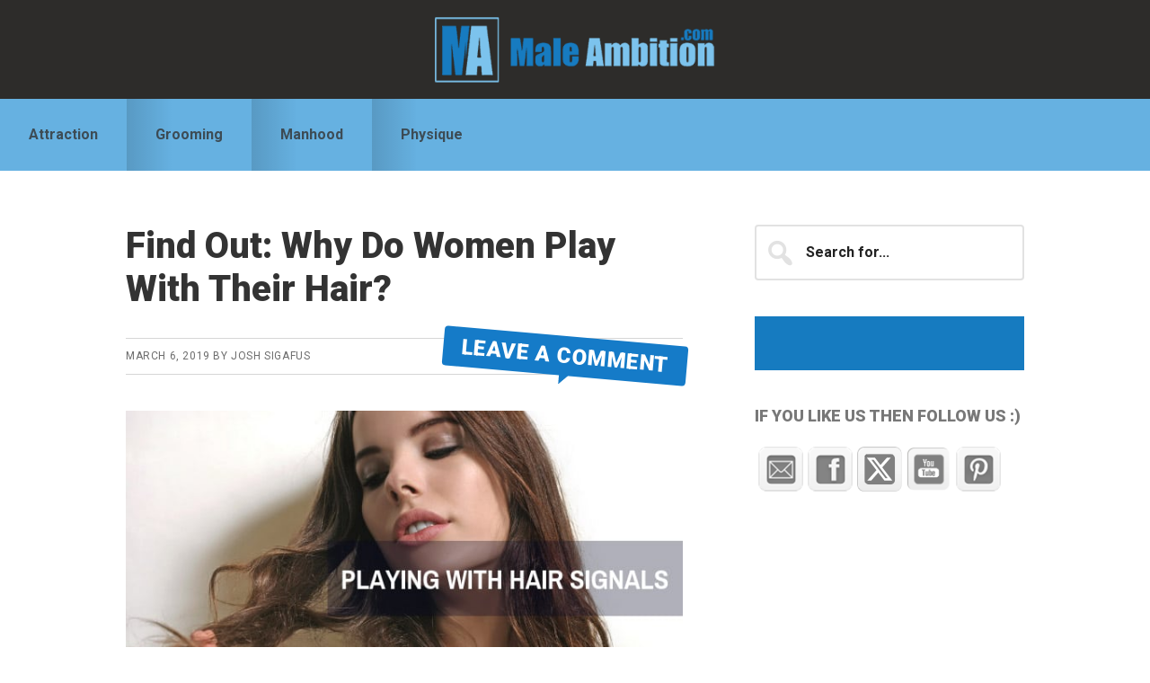

--- FILE ---
content_type: text/html; charset=UTF-8
request_url: https://maleambition.com/why-do-women-play-with-their-hair/
body_size: 27301
content:
<!DOCTYPE html>
<html lang="en-US">
<head >
<meta charset="UTF-8" />
<meta name="viewport" content="width=device-width, initial-scale=1" />
<meta name='robots' content='index, follow, max-image-preview:large, max-snippet:-1, max-video-preview:-1' />

<!-- Social Warfare v4.5.6 https://warfareplugins.com - BEGINNING OF OUTPUT -->
<style>
	@font-face {
		font-family: "sw-icon-font";
		src:url("https://maleambition.com/wp-content/plugins/social-warfare/assets/fonts/sw-icon-font.eot?ver=4.5.6");
		src:url("https://maleambition.com/wp-content/plugins/social-warfare/assets/fonts/sw-icon-font.eot?ver=4.5.6#iefix") format("embedded-opentype"),
		url("https://maleambition.com/wp-content/plugins/social-warfare/assets/fonts/sw-icon-font.woff?ver=4.5.6") format("woff"),
		url("https://maleambition.com/wp-content/plugins/social-warfare/assets/fonts/sw-icon-font.ttf?ver=4.5.6") format("truetype"),
		url("https://maleambition.com/wp-content/plugins/social-warfare/assets/fonts/sw-icon-font.svg?ver=4.5.6#1445203416") format("svg");
		font-weight: normal;
		font-style: normal;
		font-display:block;
	}
</style>
<!-- Social Warfare v4.5.6 https://warfareplugins.com - END OF OUTPUT -->


	<!-- This site is optimized with the Yoast SEO plugin v24.0 - https://yoast.com/wordpress/plugins/seo/ -->
	<title>Find Out: Why Do Women Play With Their Hair?</title><link rel="preload" as="style" href="https://fonts.googleapis.com/css?family=Roboto%3A300%2C400%2C400italic%2C700%2C900&#038;display=swap" /><link rel="stylesheet" href="https://fonts.googleapis.com/css?family=Roboto%3A300%2C400%2C400italic%2C700%2C900&#038;display=swap" media="print" onload="this.media='all'" /><noscript><link rel="stylesheet" href="https://fonts.googleapis.com/css?family=Roboto%3A300%2C400%2C400italic%2C700%2C900&#038;display=swap" /></noscript><link rel="stylesheet" href="https://maleambition.com/wp-content/cache/min/1/18815a9c1a6a8ec62d50f1d2d29cdd38.css" media="all" data-minify="1" />
	<meta name="description" content="So why do women play with their hair? What does it mean? Is it a good or a bad sign? Let’s find out together!" />
	<link rel="canonical" href="https://maleambition.com/why-do-women-play-with-their-hair/" />
	<meta property="og:locale" content="en_US" />
	<meta property="og:type" content="article" />
	<meta property="og:title" content="Find Out: Why Do Women Play With Their Hair?" />
	<meta property="og:description" content="So why do women play with their hair? What does it mean? Is it a good or a bad sign? Let’s find out together!" />
	<meta property="og:url" content="https://maleambition.com/why-do-women-play-with-their-hair/" />
	<meta property="og:site_name" content="Male Ambition" />
	<meta property="article:publisher" content="https://www.facebook.com/MaleAmbition-273317583519967/" />
	<meta property="article:published_time" content="2019-03-06T07:42:59+00:00" />
	<meta property="article:modified_time" content="2020-01-12T18:00:31+00:00" />
	<meta property="og:image" content="https://maleambition.com/wp-content/uploads/2019/03/Playing-with-hair-signals.jpg" />
	<meta property="og:image:width" content="660" />
	<meta property="og:image:height" content="400" />
	<meta property="og:image:type" content="image/jpeg" />
	<meta name="author" content="Josh Sigafus" />
	<meta name="twitter:card" content="summary_large_image" />
	<meta name="twitter:creator" content="@MaleAmbition" />
	<meta name="twitter:site" content="@MaleAmbition" />
	<meta name="twitter:label1" content="Written by" />
	<meta name="twitter:data1" content="Josh Sigafus" />
	<meta name="twitter:label2" content="Est. reading time" />
	<meta name="twitter:data2" content="15 minutes" />
	<script type="application/ld+json" class="yoast-schema-graph">{"@context":"https://schema.org","@graph":[{"@type":"WebPage","@id":"https://maleambition.com/why-do-women-play-with-their-hair/","url":"https://maleambition.com/why-do-women-play-with-their-hair/","name":"Find Out: Why Do Women Play With Their Hair?","isPartOf":{"@id":"https://maleambition.com/#website"},"primaryImageOfPage":{"@id":"https://maleambition.com/why-do-women-play-with-their-hair/#primaryimage"},"image":{"@id":"https://maleambition.com/why-do-women-play-with-their-hair/#primaryimage"},"thumbnailUrl":"https://maleambition.com/wp-content/uploads/2019/03/Playing-with-hair-signals.jpg","datePublished":"2019-03-06T07:42:59+00:00","dateModified":"2020-01-12T18:00:31+00:00","author":{"@id":"https://maleambition.com/#/schema/person/458fe4c98498b0ec89fbe2fc4e8954d5"},"description":"So why do women play with their hair? What does it mean? Is it a good or a bad sign? Let’s find out together!","breadcrumb":{"@id":"https://maleambition.com/why-do-women-play-with-their-hair/#breadcrumb"},"inLanguage":"en-US","potentialAction":[{"@type":"ReadAction","target":["https://maleambition.com/why-do-women-play-with-their-hair/"]}]},{"@type":"ImageObject","inLanguage":"en-US","@id":"https://maleambition.com/why-do-women-play-with-their-hair/#primaryimage","url":"https://maleambition.com/wp-content/uploads/2019/03/Playing-with-hair-signals.jpg","contentUrl":"https://maleambition.com/wp-content/uploads/2019/03/Playing-with-hair-signals.jpg","width":660,"height":400,"caption":"Playing with hair signals"},{"@type":"BreadcrumbList","@id":"https://maleambition.com/why-do-women-play-with-their-hair/#breadcrumb","itemListElement":[{"@type":"ListItem","position":1,"name":"Home","item":"https://maleambition.com/"},{"@type":"ListItem","position":2,"name":"Find Out: Why Do Women Play With Their Hair?"}]},{"@type":"WebSite","@id":"https://maleambition.com/#website","url":"https://maleambition.com/","name":"Male Ambition","description":"Tips to help you become a better man","potentialAction":[{"@type":"SearchAction","target":{"@type":"EntryPoint","urlTemplate":"https://maleambition.com/?s={search_term_string}"},"query-input":{"@type":"PropertyValueSpecification","valueRequired":true,"valueName":"search_term_string"}}],"inLanguage":"en-US"},{"@type":"Person","@id":"https://maleambition.com/#/schema/person/458fe4c98498b0ec89fbe2fc4e8954d5","name":"Josh Sigafus","image":{"@type":"ImageObject","inLanguage":"en-US","@id":"https://maleambition.com/#/schema/person/image/","url":"https://secure.gravatar.com/avatar/a657d3fb2c46a74b2d580c3e3bddab468ada9e597db0b6e1e3113f902883dd9b?s=96&d=mm&r=g","contentUrl":"https://secure.gravatar.com/avatar/a657d3fb2c46a74b2d580c3e3bddab468ada9e597db0b6e1e3113f902883dd9b?s=96&d=mm&r=g","caption":"Josh Sigafus"},"description":"Joshua Sigafus is an experienced writer trying to make the world a better place. You can reach out to him on Facebook.","url":"https://maleambition.com/author/josh/"}]}</script>
	<!-- / Yoast SEO plugin. -->


<link rel='dns-prefetch' href='//fonts.googleapis.com' />
<link rel='dns-prefetch' href='//www.google-analytics.com' />
<link rel='dns-prefetch' href='//www.googletagmanager.com' />
<link rel='dns-prefetch' href='//youtube.com' />
<link rel='dns-prefetch' href='//api.pinterest.com' />
<link rel='dns-prefetch' href='//platform.twitter.com' />
<link href='https://fonts.gstatic.com' crossorigin rel='preconnect' />
<link rel="alternate" type="application/rss+xml" title="Male Ambition &raquo; Feed" href="https://maleambition.com/feed/" />
<link rel="alternate" type="application/rss+xml" title="Male Ambition &raquo; Comments Feed" href="https://maleambition.com/comments/feed/" />
<script type="text/javascript" id="wpp-js" src="https://maleambition.com/wp-content/plugins/wordpress-popular-posts/assets/js/wpp.min.js?ver=7.2.0" data-sampling="0" data-sampling-rate="100" data-api-url="https://maleambition.com/wp-json/wordpress-popular-posts" data-post-id="500" data-token="805d23af0e" data-lang="0" data-debug="0"></script>
<link rel="alternate" type="application/rss+xml" title="Male Ambition &raquo; Find Out: Why Do Women Play With Their Hair? Comments Feed" href="https://maleambition.com/why-do-women-play-with-their-hair/feed/" />
<link rel="alternate" title="oEmbed (JSON)" type="application/json+oembed" href="https://maleambition.com/wp-json/oembed/1.0/embed?url=https%3A%2F%2Fmaleambition.com%2Fwhy-do-women-play-with-their-hair%2F" />
<link rel="alternate" title="oEmbed (XML)" type="text/xml+oembed" href="https://maleambition.com/wp-json/oembed/1.0/embed?url=https%3A%2F%2Fmaleambition.com%2Fwhy-do-women-play-with-their-hair%2F&#038;format=xml" />
<style id='wp-img-auto-sizes-contain-inline-css' type='text/css'>
img:is([sizes=auto i],[sizes^="auto," i]){contain-intrinsic-size:3000px 1500px}
/*# sourceURL=wp-img-auto-sizes-contain-inline-css */
</style>


<style id='smart-passive-income-pro-inline-css' type='text/css'>


		a,
		.spi-customized .entry-title a:focus,
		.spi-customized .entry-title a:hover,
		.spi-customized .menu-toggle:focus,
		.spi-customized .menu-toggle:hover,
		.spi-customized .sub-menu-toggle:focus,
		.spi-customized .sub-menu-toggle:hover,
		.spi-customized.woocommerce ul.products li.product h3:hover,
		.spi-customized.woocommerce ul.products li.product .price {
			color: #157bc8;
		}

		.spi-customized button,
		.spi-customized input[type="button"],
		.spi-customized input[type="reset"],
		.spi-customized input[type="submit"],
		.spi-customized .archive-pagination a:focus,
		.spi-customized .archive-pagination a:hover,
		.spi-customized .archive-pagination .active a,
		.spi-customized .color .more-link,
		.spi-customized .site-container a.button,
		.spi-customized.archive .content .entry-comments-link,
		.spi-customized.page-template-page_blog .content .entry-comments-link,
		.spi-customized.single .content .entry-comments-link {
			background-color: #157bc8;
		}

		.spi-customized.archive .content .entry-comments-link:after,
		.spi-customized.page-template-page_blog .content .entry-comments-link:after,
		.spi-customized.single .content .entry-comments-link:after {
			border-left-color: #157bc8;
		}

		.spi-customized button,
		.spi-customized input[type="button"],
		.spi-customized input[type="reset"],
		.spi-customized input[type="submit"],
		.spi-customized .color .more-link,
		.spi-customized .site-container a.button,
		.spi-customized.archive .content p.entry-meta .entry-comments-link > a,
		.spi-customized.page-template-page_blog .content p.entry-meta .entry-comments-link > a,
		.spi-customized.single .content p.entry-meta .entry-comments-link > a {
			color: #ffffff;
		}
		

		.spi-customized button:focus,
		.spi-customized button:hover,
		.spi-customized input:focus[type="button"],
		.spi-customized input:focus[type="reset"],
		.spi-customized input:focus[type="submit"],
		.spi-customized input:hover[type="button"],
		.spi-customized input:hover[type="reset"],
		.spi-customized input:hover[type="submit"],
		.spi-customized .color .more-link:focus,
		.spi-customized .color .more-link:hover,
		.spi-customized .site-container a.button:focus,
		.spi-customized .site-container a.button:hover {
			background-color: #298fdc;
			color: #ffffff;
		}

		

		.spi-customized .after-entry .widget-title,
		.spi-customized .footer-banner,
		.spi-customized .front-page-1,
		.spi-customized .genesis-nav-menu .sub-menu,
		.spi-customized .nav-primary,
		.spi-customized .nav-primary .genesis-nav-menu > li:hover:before,
		.spi-customized .nav-primary .genesis-nav-menu > li.current-menu-item:before,
		.spi-customized .nav-primary .genesis-nav-menu li.current-menu-item a,
		.spi-customized .sidebar .enews-widget .widget-title,
		.spi-customized .site-container button.sub-menu-toggle.sub-menu-toggle:focus,
		.spi-customized .site-container button.sub-menu-toggle.sub-menu-toggle:hover,
		.spi-customized .site-container .nav-primary .genesis-nav-menu > li a:focus,
		.spi-customized .site-container .nav-primary .genesis-nav-menu > li a:hover {
			background-color: #72c5fa;
		}

		.spi-customized .after-entry .widget-title,
		.spi-customized .after-entry .widget-title a,
		.spi-customized .after-entry .widget-title a:focus,
		.spi-customized .after-entry .widget-title a:hover,
		.spi-customized .color,
		.spi-customized .color a,
		.spi-customized .color p.entry-meta a,
		.spi-customized .color p.entry-meta,
		.spi-customized .color .entry-title a,
		.spi-customized .color .menu a,
		.spi-customized .color .menu li:after,
		.spi-customized .color.widget-full .menu a,
		.spi-customized .genesis-nav-menu .sub-menu a,
		.spi-customized .genesis-nav-menu .sub-menu a:hover,
		.spi-customized .nav-primary .genesis-nav-menu a,
		.spi-customized .nav-primary .genesis-nav-menu > li:hover:before,
		.spi-customized .nav-primary .genesis-nav-menu > li.current-menu-item:before,
		.spi-customized .sidebar .enews-widget .widget-title,
		.spi-customized .site-container button.sub-menu-toggle,
		.spi-customized .site-container .nav-primary .genesis-nav-menu > li a:focus,
		.spi-customized .site-container .nav-primary .genesis-nav-menu > li a:hover {
			color: #333333;
		}

		.spi-customized .site-container .nav-primary .sub-menu-toggle,
        .spi-customized .site-container .nav-primary .sub-menu-toggle:focus,
        .spi-customized .site-container .nav-primary .sub-menu-toggle:hover {
			background-color: #5eb1e6 !important;
			color: #333333 !important;
		}

		.spi-customized .genesis-nav-menu .sub-menu a {
			border-color: #5eb1e6;
		}

		

		.spi-customized .site-container .nav-primary .genesis-nav-menu > li .sub-menu a:hover {
			background-color: #5eb1e6;
			color: #333333;
		}
		
		.spi-customized .front-page-2 {
			background-image: url( //maleambition.com/wp-content/uploads/2019/03/Male-Ambition-BG-1024x426_3.jpg );
		}
		

		.spi-customized .front-page-3-a,
		.spi-customized .front-page-3-b {
			background-color: #e0e0e0;
			color: #333333;
		}

		.spi-customized .front-page-3-a a,
		.spi-customized .front-page-3-a a:focus,
		.spi-customized .front-page-3-a a:hover,
		.spi-customized .front-page-3-a p.entry-meta,
		.spi-customized .front-page-3-a p.entry-meta a,
		.spi-customized .front-page-3-a p.entry-meta a:focus,
		.spi-customized .front-page-3-a p.entry-meta a:hover,
		.spi-customized .front-page-3-a .entry-title a,
		.spi-customized .front-page-3-a .entry-title a:focus,
		.spi-customized .front-page-3-a .entry-title a:hover,
		.spi-customized .front-page-3-b a,
		.spi-customized .front-page-3-b a:focus,
		.spi-customized .front-page-3-b a:hover,
		.spi-customized .front-page-3-b p.entry-meta,
		.spi-customized .front-page-3-b p.entry-meta a,
		.spi-customized .front-page-3-b p.entry-meta a:focus,
		.spi-customized .front-page-3-b p.entry-meta a:hover,
		.spi-customized .front-page-3-b .entry-title a,
		.spi-customized .front-page-3-b .entry-title a:hover,
		.spi-customized .front-page-3-b .entry-title a:focus {
			color: #333333;
		}

		
/*# sourceURL=smart-passive-income-pro-inline-css */
</style>
<style id='wp-emoji-styles-inline-css' type='text/css'>

	img.wp-smiley, img.emoji {
		display: inline !important;
		border: none !important;
		box-shadow: none !important;
		height: 1em !important;
		width: 1em !important;
		margin: 0 0.07em !important;
		vertical-align: -0.1em !important;
		background: none !important;
		padding: 0 !important;
	}
/*# sourceURL=wp-emoji-styles-inline-css */
</style>
<style id='wp-block-library-inline-css' type='text/css'>
:root{--wp-block-synced-color:#7a00df;--wp-block-synced-color--rgb:122,0,223;--wp-bound-block-color:var(--wp-block-synced-color);--wp-editor-canvas-background:#ddd;--wp-admin-theme-color:#007cba;--wp-admin-theme-color--rgb:0,124,186;--wp-admin-theme-color-darker-10:#006ba1;--wp-admin-theme-color-darker-10--rgb:0,107,160.5;--wp-admin-theme-color-darker-20:#005a87;--wp-admin-theme-color-darker-20--rgb:0,90,135;--wp-admin-border-width-focus:2px}@media (min-resolution:192dpi){:root{--wp-admin-border-width-focus:1.5px}}.wp-element-button{cursor:pointer}:root .has-very-light-gray-background-color{background-color:#eee}:root .has-very-dark-gray-background-color{background-color:#313131}:root .has-very-light-gray-color{color:#eee}:root .has-very-dark-gray-color{color:#313131}:root .has-vivid-green-cyan-to-vivid-cyan-blue-gradient-background{background:linear-gradient(135deg,#00d084,#0693e3)}:root .has-purple-crush-gradient-background{background:linear-gradient(135deg,#34e2e4,#4721fb 50%,#ab1dfe)}:root .has-hazy-dawn-gradient-background{background:linear-gradient(135deg,#faaca8,#dad0ec)}:root .has-subdued-olive-gradient-background{background:linear-gradient(135deg,#fafae1,#67a671)}:root .has-atomic-cream-gradient-background{background:linear-gradient(135deg,#fdd79a,#004a59)}:root .has-nightshade-gradient-background{background:linear-gradient(135deg,#330968,#31cdcf)}:root .has-midnight-gradient-background{background:linear-gradient(135deg,#020381,#2874fc)}:root{--wp--preset--font-size--normal:16px;--wp--preset--font-size--huge:42px}.has-regular-font-size{font-size:1em}.has-larger-font-size{font-size:2.625em}.has-normal-font-size{font-size:var(--wp--preset--font-size--normal)}.has-huge-font-size{font-size:var(--wp--preset--font-size--huge)}.has-text-align-center{text-align:center}.has-text-align-left{text-align:left}.has-text-align-right{text-align:right}.has-fit-text{white-space:nowrap!important}#end-resizable-editor-section{display:none}.aligncenter{clear:both}.items-justified-left{justify-content:flex-start}.items-justified-center{justify-content:center}.items-justified-right{justify-content:flex-end}.items-justified-space-between{justify-content:space-between}.screen-reader-text{border:0;clip-path:inset(50%);height:1px;margin:-1px;overflow:hidden;padding:0;position:absolute;width:1px;word-wrap:normal!important}.screen-reader-text:focus{background-color:#ddd;clip-path:none;color:#444;display:block;font-size:1em;height:auto;left:5px;line-height:normal;padding:15px 23px 14px;text-decoration:none;top:5px;width:auto;z-index:100000}html :where(.has-border-color){border-style:solid}html :where([style*=border-top-color]){border-top-style:solid}html :where([style*=border-right-color]){border-right-style:solid}html :where([style*=border-bottom-color]){border-bottom-style:solid}html :where([style*=border-left-color]){border-left-style:solid}html :where([style*=border-width]){border-style:solid}html :where([style*=border-top-width]){border-top-style:solid}html :where([style*=border-right-width]){border-right-style:solid}html :where([style*=border-bottom-width]){border-bottom-style:solid}html :where([style*=border-left-width]){border-left-style:solid}html :where(img[class*=wp-image-]){height:auto;max-width:100%}:where(figure){margin:0 0 1em}html :where(.is-position-sticky){--wp-admin--admin-bar--position-offset:var(--wp-admin--admin-bar--height,0px)}@media screen and (max-width:600px){html :where(.is-position-sticky){--wp-admin--admin-bar--position-offset:0px}}

/*# sourceURL=wp-block-library-inline-css */
</style><style id='global-styles-inline-css' type='text/css'>
:root{--wp--preset--aspect-ratio--square: 1;--wp--preset--aspect-ratio--4-3: 4/3;--wp--preset--aspect-ratio--3-4: 3/4;--wp--preset--aspect-ratio--3-2: 3/2;--wp--preset--aspect-ratio--2-3: 2/3;--wp--preset--aspect-ratio--16-9: 16/9;--wp--preset--aspect-ratio--9-16: 9/16;--wp--preset--color--black: #000000;--wp--preset--color--cyan-bluish-gray: #abb8c3;--wp--preset--color--white: #ffffff;--wp--preset--color--pale-pink: #f78da7;--wp--preset--color--vivid-red: #cf2e2e;--wp--preset--color--luminous-vivid-orange: #ff6900;--wp--preset--color--luminous-vivid-amber: #fcb900;--wp--preset--color--light-green-cyan: #7bdcb5;--wp--preset--color--vivid-green-cyan: #00d084;--wp--preset--color--pale-cyan-blue: #8ed1fc;--wp--preset--color--vivid-cyan-blue: #0693e3;--wp--preset--color--vivid-purple: #9b51e0;--wp--preset--gradient--vivid-cyan-blue-to-vivid-purple: linear-gradient(135deg,rgb(6,147,227) 0%,rgb(155,81,224) 100%);--wp--preset--gradient--light-green-cyan-to-vivid-green-cyan: linear-gradient(135deg,rgb(122,220,180) 0%,rgb(0,208,130) 100%);--wp--preset--gradient--luminous-vivid-amber-to-luminous-vivid-orange: linear-gradient(135deg,rgb(252,185,0) 0%,rgb(255,105,0) 100%);--wp--preset--gradient--luminous-vivid-orange-to-vivid-red: linear-gradient(135deg,rgb(255,105,0) 0%,rgb(207,46,46) 100%);--wp--preset--gradient--very-light-gray-to-cyan-bluish-gray: linear-gradient(135deg,rgb(238,238,238) 0%,rgb(169,184,195) 100%);--wp--preset--gradient--cool-to-warm-spectrum: linear-gradient(135deg,rgb(74,234,220) 0%,rgb(151,120,209) 20%,rgb(207,42,186) 40%,rgb(238,44,130) 60%,rgb(251,105,98) 80%,rgb(254,248,76) 100%);--wp--preset--gradient--blush-light-purple: linear-gradient(135deg,rgb(255,206,236) 0%,rgb(152,150,240) 100%);--wp--preset--gradient--blush-bordeaux: linear-gradient(135deg,rgb(254,205,165) 0%,rgb(254,45,45) 50%,rgb(107,0,62) 100%);--wp--preset--gradient--luminous-dusk: linear-gradient(135deg,rgb(255,203,112) 0%,rgb(199,81,192) 50%,rgb(65,88,208) 100%);--wp--preset--gradient--pale-ocean: linear-gradient(135deg,rgb(255,245,203) 0%,rgb(182,227,212) 50%,rgb(51,167,181) 100%);--wp--preset--gradient--electric-grass: linear-gradient(135deg,rgb(202,248,128) 0%,rgb(113,206,126) 100%);--wp--preset--gradient--midnight: linear-gradient(135deg,rgb(2,3,129) 0%,rgb(40,116,252) 100%);--wp--preset--font-size--small: 13px;--wp--preset--font-size--medium: 20px;--wp--preset--font-size--large: 36px;--wp--preset--font-size--x-large: 42px;--wp--preset--spacing--20: 0.44rem;--wp--preset--spacing--30: 0.67rem;--wp--preset--spacing--40: 1rem;--wp--preset--spacing--50: 1.5rem;--wp--preset--spacing--60: 2.25rem;--wp--preset--spacing--70: 3.38rem;--wp--preset--spacing--80: 5.06rem;--wp--preset--shadow--natural: 6px 6px 9px rgba(0, 0, 0, 0.2);--wp--preset--shadow--deep: 12px 12px 50px rgba(0, 0, 0, 0.4);--wp--preset--shadow--sharp: 6px 6px 0px rgba(0, 0, 0, 0.2);--wp--preset--shadow--outlined: 6px 6px 0px -3px rgb(255, 255, 255), 6px 6px rgb(0, 0, 0);--wp--preset--shadow--crisp: 6px 6px 0px rgb(0, 0, 0);}:where(.is-layout-flex){gap: 0.5em;}:where(.is-layout-grid){gap: 0.5em;}body .is-layout-flex{display: flex;}.is-layout-flex{flex-wrap: wrap;align-items: center;}.is-layout-flex > :is(*, div){margin: 0;}body .is-layout-grid{display: grid;}.is-layout-grid > :is(*, div){margin: 0;}:where(.wp-block-columns.is-layout-flex){gap: 2em;}:where(.wp-block-columns.is-layout-grid){gap: 2em;}:where(.wp-block-post-template.is-layout-flex){gap: 1.25em;}:where(.wp-block-post-template.is-layout-grid){gap: 1.25em;}.has-black-color{color: var(--wp--preset--color--black) !important;}.has-cyan-bluish-gray-color{color: var(--wp--preset--color--cyan-bluish-gray) !important;}.has-white-color{color: var(--wp--preset--color--white) !important;}.has-pale-pink-color{color: var(--wp--preset--color--pale-pink) !important;}.has-vivid-red-color{color: var(--wp--preset--color--vivid-red) !important;}.has-luminous-vivid-orange-color{color: var(--wp--preset--color--luminous-vivid-orange) !important;}.has-luminous-vivid-amber-color{color: var(--wp--preset--color--luminous-vivid-amber) !important;}.has-light-green-cyan-color{color: var(--wp--preset--color--light-green-cyan) !important;}.has-vivid-green-cyan-color{color: var(--wp--preset--color--vivid-green-cyan) !important;}.has-pale-cyan-blue-color{color: var(--wp--preset--color--pale-cyan-blue) !important;}.has-vivid-cyan-blue-color{color: var(--wp--preset--color--vivid-cyan-blue) !important;}.has-vivid-purple-color{color: var(--wp--preset--color--vivid-purple) !important;}.has-black-background-color{background-color: var(--wp--preset--color--black) !important;}.has-cyan-bluish-gray-background-color{background-color: var(--wp--preset--color--cyan-bluish-gray) !important;}.has-white-background-color{background-color: var(--wp--preset--color--white) !important;}.has-pale-pink-background-color{background-color: var(--wp--preset--color--pale-pink) !important;}.has-vivid-red-background-color{background-color: var(--wp--preset--color--vivid-red) !important;}.has-luminous-vivid-orange-background-color{background-color: var(--wp--preset--color--luminous-vivid-orange) !important;}.has-luminous-vivid-amber-background-color{background-color: var(--wp--preset--color--luminous-vivid-amber) !important;}.has-light-green-cyan-background-color{background-color: var(--wp--preset--color--light-green-cyan) !important;}.has-vivid-green-cyan-background-color{background-color: var(--wp--preset--color--vivid-green-cyan) !important;}.has-pale-cyan-blue-background-color{background-color: var(--wp--preset--color--pale-cyan-blue) !important;}.has-vivid-cyan-blue-background-color{background-color: var(--wp--preset--color--vivid-cyan-blue) !important;}.has-vivid-purple-background-color{background-color: var(--wp--preset--color--vivid-purple) !important;}.has-black-border-color{border-color: var(--wp--preset--color--black) !important;}.has-cyan-bluish-gray-border-color{border-color: var(--wp--preset--color--cyan-bluish-gray) !important;}.has-white-border-color{border-color: var(--wp--preset--color--white) !important;}.has-pale-pink-border-color{border-color: var(--wp--preset--color--pale-pink) !important;}.has-vivid-red-border-color{border-color: var(--wp--preset--color--vivid-red) !important;}.has-luminous-vivid-orange-border-color{border-color: var(--wp--preset--color--luminous-vivid-orange) !important;}.has-luminous-vivid-amber-border-color{border-color: var(--wp--preset--color--luminous-vivid-amber) !important;}.has-light-green-cyan-border-color{border-color: var(--wp--preset--color--light-green-cyan) !important;}.has-vivid-green-cyan-border-color{border-color: var(--wp--preset--color--vivid-green-cyan) !important;}.has-pale-cyan-blue-border-color{border-color: var(--wp--preset--color--pale-cyan-blue) !important;}.has-vivid-cyan-blue-border-color{border-color: var(--wp--preset--color--vivid-cyan-blue) !important;}.has-vivid-purple-border-color{border-color: var(--wp--preset--color--vivid-purple) !important;}.has-vivid-cyan-blue-to-vivid-purple-gradient-background{background: var(--wp--preset--gradient--vivid-cyan-blue-to-vivid-purple) !important;}.has-light-green-cyan-to-vivid-green-cyan-gradient-background{background: var(--wp--preset--gradient--light-green-cyan-to-vivid-green-cyan) !important;}.has-luminous-vivid-amber-to-luminous-vivid-orange-gradient-background{background: var(--wp--preset--gradient--luminous-vivid-amber-to-luminous-vivid-orange) !important;}.has-luminous-vivid-orange-to-vivid-red-gradient-background{background: var(--wp--preset--gradient--luminous-vivid-orange-to-vivid-red) !important;}.has-very-light-gray-to-cyan-bluish-gray-gradient-background{background: var(--wp--preset--gradient--very-light-gray-to-cyan-bluish-gray) !important;}.has-cool-to-warm-spectrum-gradient-background{background: var(--wp--preset--gradient--cool-to-warm-spectrum) !important;}.has-blush-light-purple-gradient-background{background: var(--wp--preset--gradient--blush-light-purple) !important;}.has-blush-bordeaux-gradient-background{background: var(--wp--preset--gradient--blush-bordeaux) !important;}.has-luminous-dusk-gradient-background{background: var(--wp--preset--gradient--luminous-dusk) !important;}.has-pale-ocean-gradient-background{background: var(--wp--preset--gradient--pale-ocean) !important;}.has-electric-grass-gradient-background{background: var(--wp--preset--gradient--electric-grass) !important;}.has-midnight-gradient-background{background: var(--wp--preset--gradient--midnight) !important;}.has-small-font-size{font-size: var(--wp--preset--font-size--small) !important;}.has-medium-font-size{font-size: var(--wp--preset--font-size--medium) !important;}.has-large-font-size{font-size: var(--wp--preset--font-size--large) !important;}.has-x-large-font-size{font-size: var(--wp--preset--font-size--x-large) !important;}
/*# sourceURL=global-styles-inline-css */
</style>

<style id='classic-theme-styles-inline-css' type='text/css'>
/*! This file is auto-generated */
.wp-block-button__link{color:#fff;background-color:#32373c;border-radius:9999px;box-shadow:none;text-decoration:none;padding:calc(.667em + 2px) calc(1.333em + 2px);font-size:1.125em}.wp-block-file__button{background:#32373c;color:#fff;text-decoration:none}
/*# sourceURL=/wp-includes/css/classic-themes.min.css */
</style>

<style id='toc-screen-inline-css' type='text/css'>
div#toc_container {background: #f9f9f9;border: 1px solid #aaaaaa;}div#toc_container ul li {font-size: 90%;}div#toc_container p.toc_title {color: #167bc0;}
/*# sourceURL=toc-screen-inline-css */
</style>






<style id='rocket-lazyload-inline-css' type='text/css'>
.rll-youtube-player{position:relative;padding-bottom:56.23%;height:0;overflow:hidden;max-width:100%;}.rll-youtube-player:focus-within{outline: 2px solid currentColor;outline-offset: 5px;}.rll-youtube-player iframe{position:absolute;top:0;left:0;width:100%;height:100%;z-index:100;background:0 0}.rll-youtube-player img{bottom:0;display:block;left:0;margin:auto;max-width:100%;width:100%;position:absolute;right:0;top:0;border:none;height:auto;-webkit-transition:.4s all;-moz-transition:.4s all;transition:.4s all}.rll-youtube-player img:hover{-webkit-filter:brightness(75%)}.rll-youtube-player .play{height:100%;width:100%;left:0;top:0;position:absolute;background:url(https://maleambition.com/wp-content/plugins/wp-rocket/assets/img/youtube.png) no-repeat center;background-color: transparent !important;cursor:pointer;border:none;}
/*# sourceURL=rocket-lazyload-inline-css */
</style>
<script type="text/javascript" src="https://maleambition.com/wp-includes/js/jquery/jquery.min.js?ver=3.7.1" id="jquery-core-js"></script>
<script type="text/javascript" src="https://maleambition.com/wp-includes/js/jquery/jquery-migrate.min.js?ver=3.4.1" id="jquery-migrate-js" defer></script>
<link rel="https://api.w.org/" href="https://maleambition.com/wp-json/" /><link rel="alternate" title="JSON" type="application/json" href="https://maleambition.com/wp-json/wp/v2/posts/500" /><link rel="EditURI" type="application/rsd+xml" title="RSD" href="https://maleambition.com/xmlrpc.php?rsd" />
<meta name="generator" content="WordPress 6.9" />
<link rel='shortlink' href='https://maleambition.com/?p=500' />
<meta name="follow.[base64]" content="ztUknw6Q7XfsANCJTdb7"/>            <style id="wpp-loading-animation-styles">@-webkit-keyframes bgslide{from{background-position-x:0}to{background-position-x:-200%}}@keyframes bgslide{from{background-position-x:0}to{background-position-x:-200%}}.wpp-widget-block-placeholder,.wpp-shortcode-placeholder{margin:0 auto;width:60px;height:3px;background:#dd3737;background:linear-gradient(90deg,#dd3737 0%,#571313 10%,#dd3737 100%);background-size:200% auto;border-radius:3px;-webkit-animation:bgslide 1s infinite linear;animation:bgslide 1s infinite linear}</style>
            <style type='text/css'>.rp4wp-related-posts ul{width:100%;padding:0;margin:0;float:left;}
.rp4wp-related-posts ul>li{list-style:none;padding:0;margin:0;padding-bottom:20px;clear:both;}
.rp4wp-related-posts ul>li>p{margin:0;padding:0;}
.rp4wp-related-post-image{width:35%;padding-right:25px;-moz-box-sizing:border-box;-webkit-box-sizing:border-box;box-sizing:border-box;float:left;}</style>
<link rel="icon" href="https://maleambition.com/wp-content/themes/smart-passive-income-pro/images/favicon.ico" />
<link rel="pingback" href="https://maleambition.com/xmlrpc.php" />
<!-- Google Tag Manager -->
<script>(function(w,d,s,l,i){w[l]=w[l]||[];w[l].push({'gtm.start':
new Date().getTime(),event:'gtm.js'});var f=d.getElementsByTagName(s)[0],
j=d.createElement(s),dl=l!='dataLayer'?'&l='+l:'';j.async=true;j.src=
'https://www.googletagmanager.com/gtm.js?id='+i+dl;f.parentNode.insertBefore(j,f);
})(window,document,'script','dataLayer','GTM-PD7FR9B');</script>
<!-- End Google Tag Manager -->


<meta name="google-site-verification" content="v8q-_KsMF1eA_Zt0kq91Vqu7d4nx7I2jwHRAbVPeZWY" />

<script data-ad-client="ca-pub-2324061833924549" async src="https://pagead2.googlesyndication.com/pagead/js/adsbygoogle.js"></script><style type="text/css">.site-title a { background: url(https://maleambition.com/wp-content/uploads/2018/10/MA-Logo.png) no-repeat !important; }</style>
<style type="text/css">.saboxplugin-wrap{-webkit-box-sizing:border-box;-moz-box-sizing:border-box;-ms-box-sizing:border-box;box-sizing:border-box;border:1px solid #eee;width:100%;clear:both;display:block;overflow:hidden;word-wrap:break-word;position:relative}.saboxplugin-wrap .saboxplugin-gravatar{float:left;padding:0 20px 20px 20px}.saboxplugin-wrap .saboxplugin-gravatar img{max-width:100px;height:auto;border-radius:0;}.saboxplugin-wrap .saboxplugin-authorname{font-size:18px;line-height:1;margin:20px 0 0 20px;display:block}.saboxplugin-wrap .saboxplugin-authorname a{text-decoration:none}.saboxplugin-wrap .saboxplugin-authorname a:focus{outline:0}.saboxplugin-wrap .saboxplugin-desc{display:block;margin:5px 20px}.saboxplugin-wrap .saboxplugin-desc a{text-decoration:underline}.saboxplugin-wrap .saboxplugin-desc p{margin:5px 0 12px}.saboxplugin-wrap .saboxplugin-web{margin:0 20px 15px;text-align:left}.saboxplugin-wrap .sab-web-position{text-align:right}.saboxplugin-wrap .saboxplugin-web a{color:#ccc;text-decoration:none}.saboxplugin-wrap .saboxplugin-socials{position:relative;display:block;background:#fcfcfc;padding:5px;border-top:1px solid #eee}.saboxplugin-wrap .saboxplugin-socials a svg{width:20px;height:20px}.saboxplugin-wrap .saboxplugin-socials a svg .st2{fill:#fff; transform-origin:center center;}.saboxplugin-wrap .saboxplugin-socials a svg .st1{fill:rgba(0,0,0,.3)}.saboxplugin-wrap .saboxplugin-socials a:hover{opacity:.8;-webkit-transition:opacity .4s;-moz-transition:opacity .4s;-o-transition:opacity .4s;transition:opacity .4s;box-shadow:none!important;-webkit-box-shadow:none!important}.saboxplugin-wrap .saboxplugin-socials .saboxplugin-icon-color{box-shadow:none;padding:0;border:0;-webkit-transition:opacity .4s;-moz-transition:opacity .4s;-o-transition:opacity .4s;transition:opacity .4s;display:inline-block;color:#fff;font-size:0;text-decoration:inherit;margin:5px;-webkit-border-radius:0;-moz-border-radius:0;-ms-border-radius:0;-o-border-radius:0;border-radius:0;overflow:hidden}.saboxplugin-wrap .saboxplugin-socials .saboxplugin-icon-grey{text-decoration:inherit;box-shadow:none;position:relative;display:-moz-inline-stack;display:inline-block;vertical-align:middle;zoom:1;margin:10px 5px;color:#444;fill:#444}.clearfix:after,.clearfix:before{content:' ';display:table;line-height:0;clear:both}.ie7 .clearfix{zoom:1}.saboxplugin-socials.sabox-colored .saboxplugin-icon-color .sab-twitch{border-color:#38245c}.saboxplugin-socials.sabox-colored .saboxplugin-icon-color .sab-behance{border-color:#003eb0}.saboxplugin-socials.sabox-colored .saboxplugin-icon-color .sab-deviantart{border-color:#036824}.saboxplugin-socials.sabox-colored .saboxplugin-icon-color .sab-digg{border-color:#00327c}.saboxplugin-socials.sabox-colored .saboxplugin-icon-color .sab-dribbble{border-color:#ba1655}.saboxplugin-socials.sabox-colored .saboxplugin-icon-color .sab-facebook{border-color:#1e2e4f}.saboxplugin-socials.sabox-colored .saboxplugin-icon-color .sab-flickr{border-color:#003576}.saboxplugin-socials.sabox-colored .saboxplugin-icon-color .sab-github{border-color:#264874}.saboxplugin-socials.sabox-colored .saboxplugin-icon-color .sab-google{border-color:#0b51c5}.saboxplugin-socials.sabox-colored .saboxplugin-icon-color .sab-html5{border-color:#902e13}.saboxplugin-socials.sabox-colored .saboxplugin-icon-color .sab-instagram{border-color:#1630aa}.saboxplugin-socials.sabox-colored .saboxplugin-icon-color .sab-linkedin{border-color:#00344f}.saboxplugin-socials.sabox-colored .saboxplugin-icon-color .sab-pinterest{border-color:#5b040e}.saboxplugin-socials.sabox-colored .saboxplugin-icon-color .sab-reddit{border-color:#992900}.saboxplugin-socials.sabox-colored .saboxplugin-icon-color .sab-rss{border-color:#a43b0a}.saboxplugin-socials.sabox-colored .saboxplugin-icon-color .sab-sharethis{border-color:#5d8420}.saboxplugin-socials.sabox-colored .saboxplugin-icon-color .sab-soundcloud{border-color:#995200}.saboxplugin-socials.sabox-colored .saboxplugin-icon-color .sab-spotify{border-color:#0f612c}.saboxplugin-socials.sabox-colored .saboxplugin-icon-color .sab-stackoverflow{border-color:#a95009}.saboxplugin-socials.sabox-colored .saboxplugin-icon-color .sab-steam{border-color:#006388}.saboxplugin-socials.sabox-colored .saboxplugin-icon-color .sab-user_email{border-color:#b84e05}.saboxplugin-socials.sabox-colored .saboxplugin-icon-color .sab-tumblr{border-color:#10151b}.saboxplugin-socials.sabox-colored .saboxplugin-icon-color .sab-twitter{border-color:#0967a0}.saboxplugin-socials.sabox-colored .saboxplugin-icon-color .sab-vimeo{border-color:#0d7091}.saboxplugin-socials.sabox-colored .saboxplugin-icon-color .sab-windows{border-color:#003f71}.saboxplugin-socials.sabox-colored .saboxplugin-icon-color .sab-whatsapp{border-color:#003f71}.saboxplugin-socials.sabox-colored .saboxplugin-icon-color .sab-wordpress{border-color:#0f3647}.saboxplugin-socials.sabox-colored .saboxplugin-icon-color .sab-yahoo{border-color:#14002d}.saboxplugin-socials.sabox-colored .saboxplugin-icon-color .sab-youtube{border-color:#900}.saboxplugin-socials.sabox-colored .saboxplugin-icon-color .sab-xing{border-color:#000202}.saboxplugin-socials.sabox-colored .saboxplugin-icon-color .sab-mixcloud{border-color:#2475a0}.saboxplugin-socials.sabox-colored .saboxplugin-icon-color .sab-vk{border-color:#243549}.saboxplugin-socials.sabox-colored .saboxplugin-icon-color .sab-medium{border-color:#00452c}.saboxplugin-socials.sabox-colored .saboxplugin-icon-color .sab-quora{border-color:#420e00}.saboxplugin-socials.sabox-colored .saboxplugin-icon-color .sab-meetup{border-color:#9b181c}.saboxplugin-socials.sabox-colored .saboxplugin-icon-color .sab-goodreads{border-color:#000}.saboxplugin-socials.sabox-colored .saboxplugin-icon-color .sab-snapchat{border-color:#999700}.saboxplugin-socials.sabox-colored .saboxplugin-icon-color .sab-500px{border-color:#00557f}.saboxplugin-socials.sabox-colored .saboxplugin-icon-color .sab-mastodont{border-color:#185886}.sabox-plus-item{margin-bottom:20px}@media screen and (max-width:480px){.saboxplugin-wrap{text-align:center}.saboxplugin-wrap .saboxplugin-gravatar{float:none;padding:20px 0;text-align:center;margin:0 auto;display:block}.saboxplugin-wrap .saboxplugin-gravatar img{float:none;display:inline-block;display:-moz-inline-stack;vertical-align:middle;zoom:1}.saboxplugin-wrap .saboxplugin-desc{margin:0 10px 20px;text-align:center}.saboxplugin-wrap .saboxplugin-authorname{text-align:center;margin:10px 0 20px}}body .saboxplugin-authorname a,body .saboxplugin-authorname a:hover{box-shadow:none;-webkit-box-shadow:none}a.sab-profile-edit{font-size:16px!important;line-height:1!important}.sab-edit-settings a,a.sab-profile-edit{color:#0073aa!important;box-shadow:none!important;-webkit-box-shadow:none!important}.sab-edit-settings{margin-right:15px;position:absolute;right:0;z-index:2;bottom:10px;line-height:20px}.sab-edit-settings i{margin-left:5px}.saboxplugin-socials{line-height:1!important}.rtl .saboxplugin-wrap .saboxplugin-gravatar{float:right}.rtl .saboxplugin-wrap .saboxplugin-authorname{display:flex;align-items:center}.rtl .saboxplugin-wrap .saboxplugin-authorname .sab-profile-edit{margin-right:10px}.rtl .sab-edit-settings{right:auto;left:0}img.sab-custom-avatar{max-width:75px;}.saboxplugin-wrap {margin-top:0px; margin-bottom:0px; padding: 0px 0px }.saboxplugin-wrap .saboxplugin-authorname {font-size:18px; line-height:25px;}.saboxplugin-wrap .saboxplugin-desc p, .saboxplugin-wrap .saboxplugin-desc {font-size:14px !important; line-height:21px !important;}.saboxplugin-wrap .saboxplugin-web {font-size:14px;}.saboxplugin-wrap .saboxplugin-socials a svg {width:18px;height:18px;}</style>		<style type="text/css" id="wp-custom-css">
			/* WP popular posts widget styling - Workouts*/

#wpp-2 {
	background: #167BC0;
}
#wpp-2 h2 {
	color: #fff;
	text-align: center;
	font-size: 28px;
}

#wpp-2 .wpp-list a {
    color: #fff;
} 
#wpp-2 .wpp-list a:hover {
    color: #2D2C2A;
} 

.wpp-list li {
    overflow: visible;
}

ol.wpp-list {
    list-style-type: none;
    /*list-style-type: decimal !ie; /*IE 7- hack*/

    margin: 0;
    margin-left: 3em;
    padding: 0;

    counter-reset: li-counter;
}

ol.wpp-list > li{
    position: relative;
    margin-bottom: 20px;
    padding-left: 2.5em;
	padding-right: 1em;
    min-height: 3em;
    border-left: 4px solid #2D2C2A;
	font-weight: bold;
	font-size: 18px;
	text-align:center;
}

ol.wpp-list > li:before {
    position: absolute;
    top: 0;
    left: -1em;
    width: 0.8em;
    font-size: 3em;
    line-height: 1;
    font-weight: bold;
    text-align: right;
    color: #7CC3ED;
    content: counter(li-counter);
    counter-increment: li-counter;
}

ol.wpp-list li span.wpp-stats { display:block; }


.widget ol > li {
	list-style-type: none; }

.wpp-list a {
	text-decoration:none;
}

#wpp-2 .widget-wrap {
	padding: 30px;
}
#wpp-2 h3.widget-title {
	color:#2D2C2A;
	text-align: center;
	font-size: 28px;
	padding-bottom:5px;
}

/* TOC Plugin*/
.toc_list {
-webkit-column-count:2;
-moz-column-count:2;
-ms-column-count:2;
-o-column-count:2;
column-count:2;
-webkit-column-gap:15px;
-moz-column-gap:15px;
-ms-column-gap:15px;
-o-column-gap:15px;
column-gap:15px;
columns:2;
font-style: italic;
}
element.style {
}
#toc_container p.toc_title {
    margin: -10px;
    padding: 5px;
    background: #ffffff;
    color: white;
}		</style>
		<noscript><style id="rocket-lazyload-nojs-css">.rll-youtube-player, [data-lazy-src]{display:none !important;}</style></noscript>
</head>
<body class="wp-singular post-template-default single single-post postid-500 single-format-standard wp-theme-genesis wp-child-theme-smart-passive-income-pro sfsi_actvite_theme_cubes wp-schema-pro-1.7.0 custom-header header-image header-full-width content-sidebar genesis-breadcrumbs-hidden secondary-nav spi-customized"><div class="site-container"><ul class="genesis-skip-link"><li><a href="#genesis-nav-primary" class="screen-reader-shortcut"> Skip to primary navigation</a></li><li><a href="#genesis-content" class="screen-reader-shortcut"> Skip to main content</a></li><li><a href="#genesis-sidebar-primary" class="screen-reader-shortcut"> Skip to primary sidebar</a></li></ul><header class="site-header"><div class="wrap"><div class="title-area"><p class="site-title"><a href="https://maleambition.com/">Male Ambition</a></p><p class="site-description">Tips to help you become a better man</p></div></div></header><nav class="nav-primary" aria-label="Main" id="genesis-nav-primary"><div class="wrap"><ul id="menu-main-menu" class="menu genesis-nav-menu menu-primary js-superfish"><li id="menu-item-115" class="menu-item menu-item-type-taxonomy menu-item-object-category current-post-ancestor current-menu-parent current-post-parent menu-item-115"><a href="https://maleambition.com/attraction/"><span >Attraction</span></a></li>
<li id="menu-item-1030" class="menu-item menu-item-type-taxonomy menu-item-object-category menu-item-1030"><a href="https://maleambition.com/grooming/"><span >Grooming</span></a></li>
<li id="menu-item-116" class="menu-item menu-item-type-taxonomy menu-item-object-category menu-item-116"><a href="https://maleambition.com/manhood/"><span >Manhood</span></a></li>
<li id="menu-item-1345" class="menu-item menu-item-type-taxonomy menu-item-object-category menu-item-1345"><a href="https://maleambition.com/physique/"><span >Physique</span></a></li>
</ul></div></nav><div class="site-inner"><div class="content-sidebar-wrap"><main class="content" id="genesis-content"><article class="post-500 post type-post status-publish format-standard has-post-thumbnail category-attraction entry" aria-label="Find Out: Why Do Women Play With Their Hair?"><header class="entry-header"><h1 class="entry-title">Find Out: Why Do Women Play With Their Hair?</h1>
<p class="entry-meta"><time class="entry-time">March 6, 2019</time> By <span class="entry-author"><a href="https://maleambition.com/author/josh/" class="entry-author-link" rel="author"><span class="entry-author-name">Josh Sigafus</span></a></span> <span class="entry-comments-link"><a href="https://maleambition.com/why-do-women-play-with-their-hair/#respond">Leave a Comment</a></span> </p></header><div class="entry-content"><img width="660" height="400" src="data:image/svg+xml,%3Csvg%20xmlns='http://www.w3.org/2000/svg'%20viewBox='0%200%20660%20400'%3E%3C/svg%3E" class="aligncenter post-image entry-image" alt="Find Out: Why Do Women Play With Their Hair?" decoding="async" data-lazy-srcset="https://maleambition.com/wp-content/uploads/2019/03/Playing-with-hair-signals.jpg 660w, https://maleambition.com/wp-content/uploads/2019/03/Playing-with-hair-signals-300x182.jpg 300w" data-lazy-sizes="(max-width: 660px) 100vw, 660px" data-lazy-src="https://maleambition.com/wp-content/uploads/2019/03/Playing-with-hair-signals.jpg" /><noscript><img width="660" height="400" src="https://maleambition.com/wp-content/uploads/2019/03/Playing-with-hair-signals.jpg" class="aligncenter post-image entry-image" alt="Find Out: Why Do Women Play With Their Hair?" decoding="async" srcset="https://maleambition.com/wp-content/uploads/2019/03/Playing-with-hair-signals.jpg 660w, https://maleambition.com/wp-content/uploads/2019/03/Playing-with-hair-signals-300x182.jpg 300w" sizes="(max-width: 660px) 100vw, 660px" /></noscript><div class="swp_social_panel swp_horizontal_panel swp_flat_fresh  swp_default_full_color swp_individual_full_color swp_other_full_color scale-100  scale-" data-min-width="1100" data-float-color="#ffffff" data-float="none" data-float-mobile="none" data-transition="slide" data-post-id="500" ><div class="nc_tweetContainer swp_share_button swp_facebook" data-network="facebook"><a class="nc_tweet swp_share_link" rel="nofollow noreferrer noopener" target="_blank" href="https://www.facebook.com/share.php?u=https%3A%2F%2Fmaleambition.com%2Fwhy-do-women-play-with-their-hair%2F" data-link="https://www.facebook.com/share.php?u=https%3A%2F%2Fmaleambition.com%2Fwhy-do-women-play-with-their-hair%2F"><span class="swp_count swp_hide"><span class="iconFiller"><span class="spaceManWilly"><i class="sw swp_facebook_icon"></i><span class="swp_share">Share</span></span></span></span></a></div><div class="nc_tweetContainer swp_share_button swp_twitter" data-network="twitter"><a class="nc_tweet swp_share_link" rel="nofollow noreferrer noopener" target="_blank" href="https://twitter.com/intent/tweet?text=Find+Out%3A+Why+Do+Women+Play+With+Their+Hair%3F&url=https%3A%2F%2Fmaleambition.com%2Fwhy-do-women-play-with-their-hair%2F&via=MaleAmbition" data-link="https://twitter.com/intent/tweet?text=Find+Out%3A+Why+Do+Women+Play+With+Their+Hair%3F&url=https%3A%2F%2Fmaleambition.com%2Fwhy-do-women-play-with-their-hair%2F&via=MaleAmbition"><span class="swp_count swp_hide"><span class="iconFiller"><span class="spaceManWilly"><i class="sw swp_twitter_icon"></i><span class="swp_share">Tweet</span></span></span></span></a></div><div class="nc_tweetContainer swp_share_button swp_pinterest" data-network="pinterest"><a rel="nofollow noreferrer noopener" class="nc_tweet swp_share_link noPop" href="https://pinterest.com/pin/create/button/?url=https%3A%2F%2Fmaleambition.com%2Fwhy-do-women-play-with-their-hair%2F" onClick="event.preventDefault(); 
							var e=document.createElement('script');
							e.setAttribute('type','text/javascript');
							e.setAttribute('charset','UTF-8');
							e.setAttribute('src','//assets.pinterest.com/js/pinmarklet.js?r='+Math.random()*99999999);
							document.body.appendChild(e);
						" ><span class="swp_count swp_hide"><span class="iconFiller"><span class="spaceManWilly"><i class="sw swp_pinterest_icon"></i><span class="swp_share">Pin</span></span></span></span></a></div><div class="nc_tweetContainer swp_share_button swp_linkedin" data-network="linkedin"><a class="nc_tweet swp_share_link" rel="nofollow noreferrer noopener" target="_blank" href="https://www.linkedin.com/cws/share?url=https%3A%2F%2Fmaleambition.com%2Fwhy-do-women-play-with-their-hair%2F" data-link="https://www.linkedin.com/cws/share?url=https%3A%2F%2Fmaleambition.com%2Fwhy-do-women-play-with-their-hair%2F"><span class="swp_count swp_hide"><span class="iconFiller"><span class="spaceManWilly"><i class="sw swp_linkedin_icon"></i><span class="swp_share">Share</span></span></span></span></a></div></div><p>Women can seem mysterious… especially to men. And to be honest, this is not so surprising.</p>
<p>There are a lot of understandable reasons for it. For one, the differences between the effects that estrogen and testosterone have on the human body are varied and diverse. Though men and women are both humans, they are also so different from each other that we often think of them as two distinct and separate groups all on their own.</p>
<div id="toc_container" class="no_bullets"><p class="toc_title">What Will I Learn?</p><ul class="toc_list"><li></li><li></li><li></li><li></li><li></li><li></li><li></li><li></li><li></li><li><ul><li></li><li></li></ul></li></ul></div>

<p>Many men find the prospect of pursuing companionship with attractive women a pleasurable pastime. But at the same time, they are also often confused about exactly <em>how</em> to go about this process without messing it up!</p>
<p>How do you know if a woman is interested? How do you interpret her subtle social signals? How can you be yourself without letting nervousness and anxiety into your head?</p>
<p>We all know that acting confident is super-important to the dating/mating game. But at the same time, it can be <strong>difficult to act confident if you are not 100% sure what you are doing</strong>.</p>
<p>The most obvious solution to this problem is to just adopt the mantra ‘practice makes perfect.’ The more you try to spend time with attractive women, the more you will learn. The more effort you put into learning about attraction, the better off you will be in your life as a result.</p>
<p>But still… with that being said… there <em>are</em> some things that you can add to your portfolio to keep in mind <em>right now</em> that could do a lot to help you.</p>
<p>Learning to notice subtle, yet universal signals can be a great way to help improve your chances of success… and today, we are going to talk about a big one.</p>
<p><strong><em>Why do women play with their hair? </em></strong></p>
<p>What does it mean? Is it a good sign, or a bad one?</p>
<h2><span id="The_Basics_Subtle_Signals_and_What_Women_Are_Thinking">The Basics: Subtle Signals and What Women Are Thinking</span></h2>
<p>It is important to understand that hair-touching can have a couple of different meanings. Women are often more subtle than men. When a man wants to be noticed by a lady, he may be more likely to walk up to her and try talking to her.</p>
<p>But ladies are often not quite so direct when they are trying to get a man’s attention.</p>
<p>If a woman wishes for a man to notice her, she may give him small glances and smiles. She may accidentally drop something near him, and apologize with a wink and a smile as she picks it up. She might walk by and ‘accidentally’ bump into him… and then be on her way.</p>
<p>It is often the case that women are more subtle because, subconsciously, they want the man to do the pursuing. But men often misinterpret these subtle signals, especially if they aren’t as accustomed to reading them.</p>
<p>Sometimes, men even miss them altogether, either because he didn’t see them, or because they were so low-key that the man, in noticing them, didn’t see them as important.</p>
<p>Men also don’t want to embarrass themselves or read between the lines when there is nothing to read… so if in doubt, they may avoid pursuing the matter, thinking instead that they are actually overthinking it.</p>
<p>But here is the truth. If a man wants to be successful in spending time with attractive women, he needs to know that…</p>
<ol>
<li>He will have to get better at picking up non-verbal cues</li>
<li>He will have to be brave enough to break the ice when he spots them</li>
</ol>
<p>So now, let’s talk about what a woman playing with her hair actually means.</p>
<h2><span id="Why_Do_Women_Play_With_Their_Hair_Here_Is_What_Science_Says">Why Do Women Play With Their Hair? Here Is What Science Says</span></h2>
<p>In a study called <em><a href="https://www.researchgate.net/publication/246974326_Nonverbal_courtship_patterns_in_women_Context_and_consequences" target="_blank" rel="noopener noreferrer">Nonverbal courtship patterns in women: Context and consequences</a></em>, Monica M. Moore points out that there is <em>‘a class of nonverbal facial expressions and gestures, exhibited by human females, that are commonly labeled as “flirting behaviors.”’</em></p>
<p><a href="https://www.researchgate.net/profile/Monica_Moore3" target="_blank" rel="noopener noreferrer"><img decoding="async" class="alignnone wp-image-511 size-full" title="Monica M. Moore" src="data:image/svg+xml,%3Csvg%20xmlns='http://www.w3.org/2000/svg'%20viewBox='0%200%20556%20115'%3E%3C/svg%3E" alt="Monica M. Moore" width="556" height="115" data-lazy-srcset="https://maleambition.com/wp-content/uploads/2019/03/Monica-M.-Moore.jpg 556w, https://maleambition.com/wp-content/uploads/2019/03/Monica-M.-Moore-300x62.jpg 300w" data-lazy-sizes="(max-width: 556px) 100vw, 556px" data-lazy-src="https://maleambition.com/wp-content/uploads/2019/03/Monica-M.-Moore.jpg" /><noscript><img decoding="async" class="alignnone wp-image-511 size-full" title="Monica M. Moore" src="https://maleambition.com/wp-content/uploads/2019/03/Monica-M.-Moore.jpg" alt="Monica M. Moore" width="556" height="115" srcset="https://maleambition.com/wp-content/uploads/2019/03/Monica-M.-Moore.jpg 556w, https://maleambition.com/wp-content/uploads/2019/03/Monica-M.-Moore-300x62.jpg 300w" sizes="(max-width: 556px) 100vw, 556px" /></noscript></a></p>
<p>To prepare for this study, Moore observed over 200 randomly selected adult female subjects, and constructed a catalog of <em>‘nonverbal solicitation behaviors.’</em></p>
<p>Among these behaviors was the ‘Hair flip.’ To be more specific, a woman would <em>‘raise up one hand and push it through her hair’</em> to signify that she was potentially interested in a partner.</p>
<p>There were 52 non-verbal behaviors catalogued in the study. But here, we see that <strong>playing with the hair is actually a scientifically-validated solicitation signal used by women</strong>.</p>
<p>So that makes it easy, right? If a woman plays with her hair, she is basically putting out the signal that she wants to get laid… right!?!</p>
<p>Well, slow down there, buckaroo… because there are a still a lot of variables to sort through. Yes, this is a well-documented signal that a woman is at least somewhat sexually interested in someone else… but that does not mean that there are no other factors to consider.</p>
<div style="clear:both; margin-top:0em; margin-bottom:1em;"><a href="https://maleambition.com/how-to-pick-up-a-stripper/" target="_self" rel="dofollow" class="u8d3c04bd84b8c1b0e746b9e6b37c20c1"><!-- INLINE RELATED POSTS 1/3 //--><style> .u8d3c04bd84b8c1b0e746b9e6b37c20c1 { padding:0px; margin: 0; padding-top:1em!important; padding-bottom:1em!important; width:100%; display: block; font-weight:bold; background-color:#ECF0F1; border:0!important; border-left:4px solid #2980B9!important; text-decoration:none; } .u8d3c04bd84b8c1b0e746b9e6b37c20c1:active, .u8d3c04bd84b8c1b0e746b9e6b37c20c1:hover { opacity: 1; transition: opacity 250ms; webkit-transition: opacity 250ms; text-decoration:none; } .u8d3c04bd84b8c1b0e746b9e6b37c20c1 { transition: background-color 250ms; webkit-transition: background-color 250ms; opacity: 1; transition: opacity 250ms; webkit-transition: opacity 250ms; } .u8d3c04bd84b8c1b0e746b9e6b37c20c1 .ctaText { font-weight:bold; color:#2980B9; text-decoration:none; font-size: 16px; } .u8d3c04bd84b8c1b0e746b9e6b37c20c1 .postTitle { color:inherit; text-decoration: underline!important; font-size: 16px; } .u8d3c04bd84b8c1b0e746b9e6b37c20c1:hover .postTitle { text-decoration: underline!important; } </style><div style="padding-left:1em; padding-right:1em;"><span class="ctaText">Read:</span>&nbsp; <span class="postTitle">How to Pick Up a Stripper</span></div></a></div><p>Let’s dig a big deeper into it.</p>
<h2><span id="The_Variables">The Variables</span></h2>
<p>The first thing to understand is that, while hair-play <em>can </em>be a signal of attraction, it can also be a sign of stress or anxiety. This could mean that a lady is anxious because she is in the presence of someone she finds very attractive… or, it could have nothing at all to do with attraction.</p>
<p>For example: if a woman is playing with her hair, making eye contact with you, and smiling… it is probably a sign that she wants the conversation to continue.</p>
<p>But if she is playing with her hair while looking down, scanning the room <em>(avoiding eye contact)</em>, and frowning, it may be a signal that she is getting bored or losing interest. Worst case scenario is that she is just playing with her hair out of sheer boredom and frustration, and is secretly hoping you will leave.</p>
<p>This is why <em>context</em> is incredibly important. Social acuity is actually really important in situations where you are spending time around attractive females, for exactly this reason. If you misread cues, you could end up making the wrong assumptions.</p>
<p>But even if she is playing with her hair because of anxiety, that doesn’t necessarily mean that it isn’t a good time to introduce yourself. She may be anxious because she wants to impress someone <em>(possibly even you)</em>.</p>
<p>Introducing yourself and breaking the ice could even help to calm her anxiety… thereby making you look even <em>more </em>attractive to her.</p>
<h2><span id="What_Does_Evolution_Say_About_Women_Playing_With_Their_Hair">What Does Evolution Say About Women Playing With Their Hair?</span></h2>
<p>When we ask the question <em>why do women play with their hair</em>, is it possible that the answer is partly evolutionary?</p>
<p>As it turns it, it just may be!</p>
<p>Vanessa Van Edwards, author of the book <em>Captivate: The Science of Succeeding with People</em>, talked about this exact phenomenon in a YouTube interview, which you can <a href="https://www.youtube.com/watch?v=lV2RTqrJ354">find here</a>. She actually breaks this behavior down quite a bit, explaining <em>why</em> women might play with their hair if they are attracted to someone.</p>
<p><div class="rll-youtube-player" data-src="https://www.youtube.com/embed/lV2RTqrJ354" data-id="lV2RTqrJ354" data-query="feature=oembed"></div><noscript><iframe title="Female Body Language Analysis" width="500" height="281" src="https://www.youtube.com/embed/lV2RTqrJ354?feature=oembed" frameborder="0" allow="accelerometer; autoplay; clipboard-write; encrypted-media; gyroscope; picture-in-picture; web-share" referrerpolicy="strict-origin-when-cross-origin" allowfullscreen></iframe></noscript></p>
<p>As it turns out, the evolutionary reasons behind it are actually pretty interesting!</p>
<p>When it comes to playing with the hair, the action may actually be more about the <em>neck</em> and the <em>side of the face</em> than the locks of hair themselves.</p>
<p>It is also true that <strong>women may do this without even realizing that they are doing i</strong>t, as it is quite instinctual and not always on purpose.</p>
<p>For one, the female face is much more distinctively <em>feminine</em> when viewed from the side. This is due to the influence of estrogen. It gives the face and neck a softer, more rounded appearance. This is also why women will tend to turn their head and display their neck/side profile when flirting.</p>
<p>So playing with their hair may actually have more to do with drawing attention to the side of the face and neck, which is a more ‘irresistible’ part of the woman’s body.</p>
<p>But science has also shown that hair-flips release <a href="https://maleambition.com/pheromones-for-men/"><em>pheromones</em></a> as well. Plus, this rather ancient social cue, while inherently innocent, is also a sexual signal… like an unspoken sign that the conversation is going well, and that the female would like it to continue.</p>
<p>But there is also more to this that actually <em>does</em> have to do with the hair as well. As you probably know, women strive to maintain hair that is sleek, shiny, and healthy… and that is not an accident or a marketing trick.</p>
<p>The truth is that shiny, healthy, long hair is a sign of good health… and ultimately, fertility. So it is little wonder that women have been endowed with this innate, almost ‘latent’ habit to toss or play with their hair when they are talking to someone they are attracted to. It is, quite directly, a way of showing off the health of their hair.</p>
<blockquote><p>It’s almost, in an evolutionary sense, like saying <em>‘hey, look at this… my hair is healthy. I could give you a lot of healthy children!’</em></p></blockquote>
<p>Of course, it is not altogether just that simple. As stated previously, women may be playing with their hair for a number of reasons. But if a hair flip, or gentle hair play, is accompanied by other positive signals… she could be sending you some strong attraction messages.</p>
<p>At any rate, here are some <strong>tips for how to deal with a situation where an attractive woman is playing with her hair</strong>.</p>
<h2><span id="Step_1_Assess_the_Situation">Step 1… Assess the Situation</span></h2>
<p>What kind of setting are you in? Who is around? Who knows who? Are there any large social groups in this setting? Are you an outsider, or are you well-connected?</p>
<div style="clear:both; margin-top:0em; margin-bottom:1em;"><a href="https://maleambition.com/how-to-dress-to-impress-a-girl/" target="_self" rel="dofollow" class="ue87ae5f98527bc4ef8f89b75137bf18f"><!-- INLINE RELATED POSTS 2/3 //--><style> .ue87ae5f98527bc4ef8f89b75137bf18f { padding:0px; margin: 0; padding-top:1em!important; padding-bottom:1em!important; width:100%; display: block; font-weight:bold; background-color:#ECF0F1; border:0!important; border-left:4px solid #2980B9!important; text-decoration:none; } .ue87ae5f98527bc4ef8f89b75137bf18f:active, .ue87ae5f98527bc4ef8f89b75137bf18f:hover { opacity: 1; transition: opacity 250ms; webkit-transition: opacity 250ms; text-decoration:none; } .ue87ae5f98527bc4ef8f89b75137bf18f { transition: background-color 250ms; webkit-transition: background-color 250ms; opacity: 1; transition: opacity 250ms; webkit-transition: opacity 250ms; } .ue87ae5f98527bc4ef8f89b75137bf18f .ctaText { font-weight:bold; color:#2980B9; text-decoration:none; font-size: 16px; } .ue87ae5f98527bc4ef8f89b75137bf18f .postTitle { color:inherit; text-decoration: underline!important; font-size: 16px; } .ue87ae5f98527bc4ef8f89b75137bf18f:hover .postTitle { text-decoration: underline!important; } </style><div style="padding-left:1em; padding-right:1em;"><span class="ctaText">Read:</span>&nbsp; <span class="postTitle">How to Dress to Impress a Girl</span></div></a></div><p>Is this a pretty fun and laid-back atmosphere? Is there sexual tension in this setting? If there is a lot of sexual energy, laughing, and joking going on… odds are good that attraction and sex are already on her mind, at least to a point.</p>
<p>Getting a feel for the situation is a great idea whenever you walk into a new setting. Order a drink, relax at the bar, and pay attention to what everyone is doing. Give yourself some time to get acclimated to the environment.</p>
<p>But at the same time, avoid looking like you are ‘scanning for tail.’ Don’t peer around the room like a wolf on the hunt! Be chill, confident, and cool. Try to engage someone in conversation, even if it is the bartender.</p>
<p>Try to <strong>look like you are your ‘own man.’ Not a man desperate to get laid</strong> or get a number!</p>
<h2><span id="Step_2_Pay_Attention_to_How_She_Is_Acting">Step 2… Pay Attention to How She Is Acting?</span></h2>
<p>You spot a girl that you are potentially interested in. She’s beautiful, and she’s dressed like she was planning on impressing someone.</p>
<p>You may know her. If you do, that is actually to your advantage. But even if you’ve never met her before, that’s fine. She may very well be out and about to meet new people as well!</p>
<p>You would love to talk to her… but instead, you bide your time for a moment. You study her to see if she is giving off any signals.</p>
<p>This is a smart plan. If you walk up too soon, you might make the situation too abrupt. But at the same time, you don’t want to wait too long, either. <strong>A woman appreciates directness in a man</strong>. She is also attracted to a man who knows what he wants and takes charge.</p>
<p>This is a delicate balance, so try to absorb all of her potential signals and learn as much as possible.</p>
<p>Has she noticed you? The only way you can really know this for sure is if she has made eye contact with you.</p>
<p>Is she glancing at anyone repeatedly? If so, she may be attracted to that person, and wishing for a chance to break the ice.</p>
<div class="su-note"  style="border-color:#b3ccdc;border-radius:3px;-moz-border-radius:3px;-webkit-border-radius:3px;"><div class="su-note-inner su-u-clearfix su-u-trim" style="background-color:#cde6f6;border-color:#ffffff;color:#333333;border-radius:3px;-moz-border-radius:3px;-webkit-border-radius:3px;">
<p><em><strong>Tip:</strong> Never approach a woman from behind! They actually don’t like it. Scientifically speaking, this causes women to release cortisol, the stress hormone, in their brain. Approach her from a direction where she can see you coming. This will put her more at ease, and will not immediately put her into defense-mode!</em></p>
</div></div>
<h2><span id="Step_3_Playing_With_Her_Hair">Step 3… Playing With Her Hair</span></h2>
<p>Alright. So you’ve entered the social gathering and you see her. So far, everything looks good. Now, all you have to do is figure out if she may potentially be interested in you.</p>
<p>Here are some signals to look out for.</p>
<ul>
<li>Is she playing with her hair?</li>
<li>Is she moving her body to the music?</li>
<li>Does she look around the room occasionally without making eye contact with anyone <em>(scanning the room)</em>?</li>
<li>Is she doing a lot of laughing/giggling?</li>
</ul>
<p>These are all signals that she is interested in speaking to someone.</p>
<p>Has she made eye contact with you and smiled? If so, she has already noticed you!</p>
<p>It may be time to find a way to break the ice.</p>
<div class="su-note"  style="border-color:#b3ccdc;border-radius:3px;-moz-border-radius:3px;-webkit-border-radius:3px;"><div class="su-note-inner su-u-clearfix su-u-trim" style="background-color:#cde6f6;border-color:#ffffff;color:#333333;border-radius:3px;-moz-border-radius:3px;-webkit-border-radius:3px;">
<p><em><strong>Tip:</strong> When a woman looks you in the eye, it can be tempting to look away to avoid awkwardness. But this is actually not an attractive move! Doing this tells her that you are not confident. Instead, hold her gaze and give her a light, genuine smile before looking away. Confidently acknowledge her, and then go back to what you were doing.</em></p>
</div></div>
<h2><span id="Once_You_Walk_Up_to_Her">Once You Walk Up to Her</span></h2>
<p>So, what happens when you <em>do </em>walk up to her?</p>
<p>First of all, let’s talk about <em>the fear of rejection</em> for a moment. A lot of men never approach the woman they are the most attracted to for fear of being rejected. But we only live once! <strong>If you never step up to the plate, you will never hit a homerun</strong>!</p>
<p>If you want to succeed, you have to put yourself out there. So even if you don’t feel totally confident, walk up to her and introduce yourself. Be kind, smile, shake her hand, and ask her how her night is going.</p>
<p>Don’t worry… she will let you know very quickly if she doesn’t want you around. You will be able to sense it.</p>
<p>But on the other hand, she may welcome the attention!</p>
<blockquote class="twitter-tweet" data-lang="en">
<p dir="ltr" lang="en"><a href="https://twitter.com/hashtag/juncker?src=hash&amp;ref_src=twsrc%5Etfw" rel="nofollow">#juncker</a> at the Christmas party “let me touch your hair” with <a href="https://twitter.com/anniemags1?ref_src=twsrc%5Etfw" rel="nofollow">@anniemags1</a> playing the women’s voices <a href="https://twitter.com/hashtag/janeygodleyvoiceover?src=hash&amp;ref_src=twsrc%5Etfw" rel="nofollow">#janeygodleyvoiceover</a> <a href="https://t.co/xa4VR5bXhC" rel="nofollow">pic.twitter.com/xa4VR5bXhC</a></p>
<p>— Janey Godley (@JaneyGodley) <a href="https://twitter.com/JaneyGodley/status/1073644337219686400?ref_src=twsrc%5Etfw" rel="nofollow">December 14, 2018</a></p></blockquote>
<p><script data-minify="1" async src="https://maleambition.com/wp-content/cache/min/1/widgets.js?ver=1666957320" charset="utf-8"></script></p>
<p>Here are some signals to look out for.</p>
<ul>
<li>Is she smiling at you?</li>
<li>Is she nodding while you are talking?</li>
<li>Is she leaning-in toward you and trying to find more reasons to get closer to you?</li>
<li>Is she making and maintaining eye contact for more than 2 to 3 seconds at a time?</li>
<li>Is she turning her head to expose the side of her neck to you?</li>
<li>Is she laughing or giggling a lot during the conversation?</li>
<li>Is she raising her eyebrows at you?</li>
<li>And finally… <em>is she playing with her hair?</em></li>
</ul>
<p>These are all very good signs… because any one of them could be a display of interest. They could very well mean that she is attracted to you, and secretly hoping that more will happen.</p>
<div style="clear:both; margin-top:0em; margin-bottom:1em;"><a href="https://maleambition.com/why-dont-girls-like-me/" target="_self" rel="dofollow" class="u6536864f159657dea2c2e3700f33a9cb"><!-- INLINE RELATED POSTS 3/3 //--><style> .u6536864f159657dea2c2e3700f33a9cb { padding:0px; margin: 0; padding-top:1em!important; padding-bottom:1em!important; width:100%; display: block; font-weight:bold; background-color:#ECF0F1; border:0!important; border-left:4px solid #2980B9!important; text-decoration:none; } .u6536864f159657dea2c2e3700f33a9cb:active, .u6536864f159657dea2c2e3700f33a9cb:hover { opacity: 1; transition: opacity 250ms; webkit-transition: opacity 250ms; text-decoration:none; } .u6536864f159657dea2c2e3700f33a9cb { transition: background-color 250ms; webkit-transition: background-color 250ms; opacity: 1; transition: opacity 250ms; webkit-transition: opacity 250ms; } .u6536864f159657dea2c2e3700f33a9cb .ctaText { font-weight:bold; color:#2980B9; text-decoration:none; font-size: 16px; } .u6536864f159657dea2c2e3700f33a9cb .postTitle { color:inherit; text-decoration: underline!important; font-size: 16px; } .u6536864f159657dea2c2e3700f33a9cb:hover .postTitle { text-decoration: underline!important; } </style><div style="padding-left:1em; padding-right:1em;"><span class="ctaText">Read:</span>&nbsp; <span class="postTitle">Why Don’t Girls Like Me?</span></div></a></div><h2><span id="Dont_Overthink_It_Either">Don’t Overthink It, Either</span></h2>
<p>Some men really overthink nonverbal cues as well. In their desire to understand how women think, they will sometimes look at information surrounding small details like this and put a lot more stock into them than they probably should.</p>
<p>The truth is that men can never be mind-readers. We can look at information like this and use it to try to understand how women think and act a little bit better, but we must also understand that being proactive, vulnerable, and honest will do far more for us than a thorough understanding of female non-verbal cues.</p>
<p>For example… if you see a woman playing with her hair and instantly think that you know exactly what she is thinking, you may actually be doing both her and yourself a great disservice. You can guess, speculate, and understand that she is feeling <em>some kind of way about something</em>, but the truth is that you cannot know 100% for sure.</p>
<p>And in the end, the <strong>only way to really know what she is thinking is to walk up to her and ask her</strong>.</p>
<p>So if you notice her giving off non-verbal cues, like playing with her hair, pay attention to them and use what knowledge you have to back-engineer what she might be thinking… but only do this to a certain point. Remember that context is everything, and that you will never be 100% certain what is actually going on in her mind.</p>
<p>And remember… you miss 100% of the shots you never take. So do your best to get a decent handle on the situation, but never forget that there is no substitute for just doing your best and giving it a try.</p>
<p>Just walk up to her and talk. There is really no better way to understand where you stand with her!</p>
<h2><span id="How_to_Spot_the_Most_Obvious_Non-Verbal_Cues">How to Spot the Most Obvious Non-Verbal Cues</span></h2>
<p>If you are a man and are wondering how to do your best to tell if a woman may be interested in you, then here are some of the most obvious cues to look for.</p>
<p><img decoding="async" class="alignnone wp-image-517 size-full" title="Non-verbal cues" src="data:image/svg+xml,%3Csvg%20xmlns='http://www.w3.org/2000/svg'%20viewBox='0%200%20660%20371'%3E%3C/svg%3E" alt="Non-verbal cues" width="660" height="371" data-lazy-srcset="https://maleambition.com/wp-content/uploads/2019/03/Non-verbal-cues.jpg 660w, https://maleambition.com/wp-content/uploads/2019/03/Non-verbal-cues-300x169.jpg 300w" data-lazy-sizes="(max-width: 660px) 100vw, 660px" data-lazy-src="https://maleambition.com/wp-content/uploads/2019/03/Non-verbal-cues.jpg" /><noscript><img decoding="async" class="alignnone wp-image-517 size-full" title="Non-verbal cues" src="https://maleambition.com/wp-content/uploads/2019/03/Non-verbal-cues.jpg" alt="Non-verbal cues" width="660" height="371" srcset="https://maleambition.com/wp-content/uploads/2019/03/Non-verbal-cues.jpg 660w, https://maleambition.com/wp-content/uploads/2019/03/Non-verbal-cues-300x169.jpg 300w" sizes="(max-width: 660px) 100vw, 660px" /></noscript></p>
<p>If a woman is interested in you and is trying to make it obvious, she will usually look around and flip her hair, glancing at you and smiling pretty much whenever she gets the chance to. If you notice these signals, and the glancing/smiling seems to be aimed at you, there is a good chance that she wants you to talk to her.</p>
<p>If you talk to her and the conversation reinforces her attraction to you, she will likely look for excuses to touch you. She will also usually act very interested in what you are saying, will lean in, and will act like she is excited about the conversation. She will also continue to make eye contact.</p>
<p>You may want to make your move/ask her out if you are getting strong signs like this!</p>
<p>Of course, you cannot 100% know what a woman is thinking just by watching her non-verbal cues. But you <em>don’t </em>want to miss obvious signals, either.</p>
<p>The more adept you can be at doing both, the better your odds will be of making the most of every situation.</p>
<p><em>Why do women play with their hair? </em></p>
<p>Well, <strong>if she is smiling at you and acting in a welcoming manner… let’s just say that there is a good chance that it means she is interested!</strong></p>

<div class="helpful ">

		<div class="helpful-header">
		<h3 class="helpful-headline"><span id="Was_this_post_helpful">Was this post helpful?</span></h3>	</div><!-- .helpful-header -->
	
	<div class="helpful-content" role="alert">
		<span>Let us know if you liked the post. That’s the only way we can improve.</span>
	</div><!-- .helpful-content -->

		<div class="helpful-controls">

				<div>
			<button class="helpful-pro helpful-button" type="button" data-value="pro" data-post="500" data-instance="5" role="button">
				Yes							</button>
		</div>
		
				<div>
			<button class="helpful-contra helpful-button" type="button" data-value="contra" data-post="500" data-instance="5" role="button">
				No							</button>
		</div>
		
	</div><!-- .helpful-controls -->
	
	
</div><!-- .helpful -->
<div class="saboxplugin-wrap" itemtype="http://schema.org/Person" itemscope itemprop="author"><div class="saboxplugin-tab"><div class="saboxplugin-gravatar"><img alt='Josh Sigafus' src="data:image/svg+xml,%3Csvg%20xmlns='http://www.w3.org/2000/svg'%20viewBox='0%200%20100%20100'%3E%3C/svg%3E" data-lazy-srcset='https://secure.gravatar.com/avatar/a657d3fb2c46a74b2d580c3e3bddab468ada9e597db0b6e1e3113f902883dd9b?s=200&#038;d=mm&#038;r=g 2x' class='avatar avatar-100 photo' height='100' width='100' itemprop="image" data-lazy-src="https://secure.gravatar.com/avatar/a657d3fb2c46a74b2d580c3e3bddab468ada9e597db0b6e1e3113f902883dd9b?s=100&#038;d=mm&#038;r=g"/><noscript><img alt='Josh Sigafus' src='https://secure.gravatar.com/avatar/a657d3fb2c46a74b2d580c3e3bddab468ada9e597db0b6e1e3113f902883dd9b?s=100&#038;d=mm&#038;r=g' srcset='https://secure.gravatar.com/avatar/a657d3fb2c46a74b2d580c3e3bddab468ada9e597db0b6e1e3113f902883dd9b?s=200&#038;d=mm&#038;r=g 2x' class='avatar avatar-100 photo' height='100' width='100' itemprop="image"/></noscript></div><div class="saboxplugin-authorname"><a href="https://maleambition.com/author/josh/" class="vcard author" rel="author"><span class="fn">Josh Sigafus</span></a></div><div class="saboxplugin-desc"><div itemprop="description"><p>Joshua Sigafus is an experienced writer trying to make the world a better place. You can reach out to him on <a href="https://www.facebook.com/JoshSigafusauthor/" rel="noopener">Facebook</a>.</p>
</div></div><div class="clearfix"></div></div></div><div class='rp4wp-related-posts'>
<h3><span id="Related_Posts">Related Posts</span></h3>
<ul>
<li><div class='rp4wp-related-post-content'>
<a href='https://maleambition.com/why-dont-girls-like-me/'>Why Don’t Girls Like Me?</a><p>This question could literally have a different answer for every single guy. But for the&hellip;</p></div>
</li>
<li><div class='rp4wp-related-post-content'>
<a href='https://maleambition.com/why-cant-i-get-a-girlfriend/'>Why Can’t I Get A Girlfriend?</a><p>Why can’t I get a girlfriend? These are actually some commonly-spoken works among men of&hellip;</p></div>
</li>
<li><div class='rp4wp-related-post-content'>
<a href='https://maleambition.com/your-wifes-fantasies/'>Your Wife’s Fantasies That You May Not Know About</a><p>The official definition for the word ‘fantasy’ is as follows… “The faculty or activity of&hellip;</p></div>
</li>
</ul>
</div><div class="swp_social_panel swp_horizontal_panel swp_flat_fresh  swp_default_full_color swp_individual_full_color swp_other_full_color scale-100  scale-" data-min-width="1100" data-float-color="#ffffff" data-float="none" data-float-mobile="none" data-transition="slide" data-post-id="500" ><div class="nc_tweetContainer swp_share_button swp_facebook" data-network="facebook"><a class="nc_tweet swp_share_link" rel="nofollow noreferrer noopener" target="_blank" href="https://www.facebook.com/share.php?u=https%3A%2F%2Fmaleambition.com%2Fwhy-do-women-play-with-their-hair%2F" data-link="https://www.facebook.com/share.php?u=https%3A%2F%2Fmaleambition.com%2Fwhy-do-women-play-with-their-hair%2F"><span class="swp_count swp_hide"><span class="iconFiller"><span class="spaceManWilly"><i class="sw swp_facebook_icon"></i><span class="swp_share">Share</span></span></span></span></a></div><div class="nc_tweetContainer swp_share_button swp_twitter" data-network="twitter"><a class="nc_tweet swp_share_link" rel="nofollow noreferrer noopener" target="_blank" href="https://twitter.com/intent/tweet?text=Find+Out%3A+Why+Do+Women+Play+With+Their+Hair%3F&url=https%3A%2F%2Fmaleambition.com%2Fwhy-do-women-play-with-their-hair%2F&via=MaleAmbition" data-link="https://twitter.com/intent/tweet?text=Find+Out%3A+Why+Do+Women+Play+With+Their+Hair%3F&url=https%3A%2F%2Fmaleambition.com%2Fwhy-do-women-play-with-their-hair%2F&via=MaleAmbition"><span class="swp_count swp_hide"><span class="iconFiller"><span class="spaceManWilly"><i class="sw swp_twitter_icon"></i><span class="swp_share">Tweet</span></span></span></span></a></div><div class="nc_tweetContainer swp_share_button swp_pinterest" data-network="pinterest"><a rel="nofollow noreferrer noopener" class="nc_tweet swp_share_link noPop" href="https://pinterest.com/pin/create/button/?url=https%3A%2F%2Fmaleambition.com%2Fwhy-do-women-play-with-their-hair%2F" onClick="event.preventDefault(); 
							var e=document.createElement('script');
							e.setAttribute('type','text/javascript');
							e.setAttribute('charset','UTF-8');
							e.setAttribute('src','//assets.pinterest.com/js/pinmarklet.js?r='+Math.random()*99999999);
							document.body.appendChild(e);
						" ><span class="swp_count swp_hide"><span class="iconFiller"><span class="spaceManWilly"><i class="sw swp_pinterest_icon"></i><span class="swp_share">Pin</span></span></span></span></a></div><div class="nc_tweetContainer swp_share_button swp_linkedin" data-network="linkedin"><a class="nc_tweet swp_share_link" rel="nofollow noreferrer noopener" target="_blank" href="https://www.linkedin.com/cws/share?url=https%3A%2F%2Fmaleambition.com%2Fwhy-do-women-play-with-their-hair%2F" data-link="https://www.linkedin.com/cws/share?url=https%3A%2F%2Fmaleambition.com%2Fwhy-do-women-play-with-their-hair%2F"><span class="swp_count swp_hide"><span class="iconFiller"><span class="spaceManWilly"><i class="sw swp_linkedin_icon"></i><span class="swp_share">Share</span></span></span></span></a></div></div><div class="swp-content-locator"></div><!--<rdf:RDF xmlns:rdf="http://www.w3.org/1999/02/22-rdf-syntax-ns#"
			xmlns:dc="http://purl.org/dc/elements/1.1/"
			xmlns:trackback="http://madskills.com/public/xml/rss/module/trackback/">
		<rdf:Description rdf:about="https://maleambition.com/why-do-women-play-with-their-hair/"
    dc:identifier="https://maleambition.com/why-do-women-play-with-their-hair/"
    dc:title="Find Out: Why Do Women Play With Their Hair?"
    trackback:ping="https://maleambition.com/why-do-women-play-with-their-hair/trackback/" />
</rdf:RDF>-->
</div></article><h2 class="screen-reader-text">Reader Interactions</h2>	<div id="respond" class="comment-respond">
		<h3 id="reply-title" class="comment-reply-title">Leave a Reply <small><a rel="nofollow" id="cancel-comment-reply-link" href="/why-do-women-play-with-their-hair/#respond" style="display:none;">Cancel reply</a></small></h3><form action="https://maleambition.com/wp-comments-post.php" method="post" id="commentform" class="comment-form"><p class="comment-notes"><span id="email-notes">Your email address will not be published.</span> <span class="required-field-message">Required fields are marked <span class="required">*</span></span></p><p class="comment-form-comment"><label for="comment">Comment <span class="required">*</span></label> <textarea id="comment" name="comment" cols="45" rows="8" maxlength="65525" required></textarea></p><p class="comment-form-author"><label for="author">Name <span class="required">*</span></label> <input id="author" name="author" type="text" value="" size="30" maxlength="245" autocomplete="name" required /></p>
<p class="comment-form-email"><label for="email">Email <span class="required">*</span></label> <input id="email" name="email" type="email" value="" size="30" maxlength="100" aria-describedby="email-notes" autocomplete="email" required /></p>
<p class="comment-form-url"><label for="url">Website</label> <input id="url" name="url" type="url" value="" size="30" maxlength="200" autocomplete="url" /></p>
<p class="form-submit"><input name="submit" type="submit" id="submit" class="submit" value="Post Comment" /> <input type='hidden' name='comment_post_ID' value='500' id='comment_post_ID' />
<input type='hidden' name='comment_parent' id='comment_parent' value='0' />
</p><p style="display: none !important;" class="akismet-fields-container" data-prefix="ak_"><label>&#916;<textarea name="ak_hp_textarea" cols="45" rows="8" maxlength="100"></textarea></label><input type="hidden" id="ak_js_1" name="ak_js" value="0"/><script>document.getElementById( "ak_js_1" ).setAttribute( "value", ( new Date() ).getTime() );</script></p></form>	</div><!-- #respond -->
	</main><aside class="sidebar sidebar-primary widget-area" role="complementary" aria-label="Primary Sidebar" id="genesis-sidebar-primary"><h2 class="genesis-sidebar-title screen-reader-text">Primary Sidebar</h2><section id="search-2" class="widget widget_search"><div class="widget-wrap"><form class="search-form" method="get" action="https://maleambition.com/" role="search"><label class="search-form-label screen-reader-text" for="searchform-1">Search for...</label><input class="search-form-input" type="search" name="s" id="searchform-1" placeholder="Search for..."><input class="search-form-submit" type="submit" value="Search"><meta content="https://maleambition.com/?s={s}"></form></div></section>

<section id="wpp-2" class="widget popular-posts"><div class="widget-wrap">

</div></section>

<section id="sfsi-widget-3" class="widget sfsi"><div class="widget-wrap"><h3 class="widgettitle widget-title">If you like us then follow us :)</h3>
		<div class="sfsi_widget" data-position="widget" style="display:flex;flex-wrap:wrap;justify-content: left">
			<div id='sfsi_wDiv'></div>
			<div class="norm_row sfsi_wDiv "  style="width:275px;position:absolute;;text-align:left"><div style='width:50px; height:50px;margin-left:5px;margin-bottom:5px; ' class='sfsi_wicons shuffeldiv ' ><div class='inerCnt'><a class=' sficn' data-effect='fade_in' target='_blank'  href='http://www.specificfeeds.com/widgets/emailSubscribeEncFeed/[base64]/OA==/' id='sfsiid_email_icon' style='width:50px;height:50px;opacity:0.6;'  ><img data-pin-nopin='true' alt='Follow by Email' title='Follow by Email' src="data:image/svg+xml,%3Csvg%20xmlns='http://www.w3.org/2000/svg'%20viewBox='0%200%2050%2050'%3E%3C/svg%3E" width='50' height='50' style='' class='sfcm sfsi_wicon ' data-effect='fade_in'   data-lazy-src="https://maleambition.com/wp-content/plugins/ultimate-social-media-icons/images/icons_theme/cubes/cubes_email.png" /><noscript><img data-pin-nopin='true' alt='Follow by Email' title='Follow by Email' src='https://maleambition.com/wp-content/plugins/ultimate-social-media-icons/images/icons_theme/cubes/cubes_email.png' width='50' height='50' style='' class='sfcm sfsi_wicon ' data-effect='fade_in'   /></noscript></a></div></div><div style='width:50px; height:50px;margin-left:5px;margin-bottom:5px; ' class='sfsi_wicons shuffeldiv ' ><div class='inerCnt'><a class=' sficn' data-effect='fade_in' target='_blank'  href='https://www.facebook.com/MaleAmbition-273317583519967/' id='sfsiid_facebook_icon' style='width:50px;height:50px;opacity:0.6;'  ><img data-pin-nopin='true' alt='Facebook' title='Facebook' src="data:image/svg+xml,%3Csvg%20xmlns='http://www.w3.org/2000/svg'%20viewBox='0%200%2050%2050'%3E%3C/svg%3E" width='50' height='50' style='' class='sfcm sfsi_wicon ' data-effect='fade_in'   data-lazy-src="https://maleambition.com/wp-content/plugins/ultimate-social-media-icons/images/icons_theme/cubes/cubes_facebook.png" /><noscript><img data-pin-nopin='true' alt='Facebook' title='Facebook' src='https://maleambition.com/wp-content/plugins/ultimate-social-media-icons/images/icons_theme/cubes/cubes_facebook.png' width='50' height='50' style='' class='sfcm sfsi_wicon ' data-effect='fade_in'   /></noscript></a><div class="sfsi_tool_tip_2 fb_tool_bdr sfsiTlleft" style="opacity:0;z-index:-1;" id="sfsiid_facebook"><span class="bot_arow bot_fb_arow"></span><div class="sfsi_inside"><div  class='icon3'><a target='_blank' href='https://www.facebook.com/sharer/sharer.php?u=https%3A%2F%2Fmaleambition.com%2Fwhy-do-women-play-with-their-hair' style='display:inline-block;'  > <img class='sfsi_wicon'  data-pin-nopin='true' alt='fb-share-icon' title='Facebook Share' src="data:image/svg+xml,%3Csvg%20xmlns='http://www.w3.org/2000/svg'%20viewBox='0%200%200%200'%3E%3C/svg%3E" data-lazy-src="https://maleambition.com/wp-content/plugins/ultimate-social-media-icons/images/share_icons/fb_icons/en_US.svg" /><noscript><img class='sfsi_wicon'  data-pin-nopin='true' alt='fb-share-icon' title='Facebook Share' src='https://maleambition.com/wp-content/plugins/ultimate-social-media-icons/images/share_icons/fb_icons/en_US.svg' /></noscript></a></div></div></div></div></div><div style='width:50px; height:50px;margin-left:5px;margin-bottom:5px; ' class='sfsi_wicons shuffeldiv ' ><div class='inerCnt'><a class=' sficn' data-effect='fade_in' target='_blank'  href='https://twitter.com/MaleAmbition' id='sfsiid_twitter_icon' style='width:50px;height:50px;opacity:0.6;'  ><img data-pin-nopin='true' alt='Twitter' title='Twitter' src="data:image/svg+xml,%3Csvg%20xmlns='http://www.w3.org/2000/svg'%20viewBox='0%200%2050%2050'%3E%3C/svg%3E" width='50' height='50' style='' class='sfcm sfsi_wicon ' data-effect='fade_in'   data-lazy-src="https://maleambition.com/wp-content/plugins/ultimate-social-media-icons/images/icons_theme/cubes/cubes_twitter.png" /><noscript><img data-pin-nopin='true' alt='Twitter' title='Twitter' src='https://maleambition.com/wp-content/plugins/ultimate-social-media-icons/images/icons_theme/cubes/cubes_twitter.png' width='50' height='50' style='' class='sfcm sfsi_wicon ' data-effect='fade_in'   /></noscript></a><div class="sfsi_tool_tip_2 twt_tool_bdr sfsiTlleft" style="opacity:0;z-index:-1;" id="sfsiid_twitter"><span class="bot_arow bot_twt_arow"></span><div class="sfsi_inside"><div  class='icon2'><div class='sf_twiter' style='display: inline-block;vertical-align: middle;width: auto;'>
						<a target='_blank' href='https://x.com/intent/post?text=Hey%2C+check+out+this+cool+site+I+found%3A+www.yourname.com+%23Topic+via%40my_twitter_name+https%3A%2F%2Fmaleambition.com%2Fwhy-do-women-play-with-their-hair' style='display:inline-block' >
							<img data-pin-nopin= true class='sfsi_wicon' src="data:image/svg+xml,%3Csvg%20xmlns='http://www.w3.org/2000/svg'%20viewBox='0%200%200%200'%3E%3C/svg%3E" alt='Post on X' title='Post on X' data-lazy-src="https://maleambition.com/wp-content/plugins/ultimate-social-media-icons/images/share_icons/Twitter_Tweet/en_US_Tweet.svg" ><noscript><img data-pin-nopin= true class='sfsi_wicon' src='https://maleambition.com/wp-content/plugins/ultimate-social-media-icons/images/share_icons/Twitter_Tweet/en_US_Tweet.svg' alt='Post on X' title='Post on X' ></noscript>
						</a>
					</div></div></div></div></div></div><div style='width:50px; height:50px;margin-left:5px;margin-bottom:5px; ' class='sfsi_wicons shuffeldiv ' ><div class='inerCnt'><a class=' sficn' data-effect='fade_in' target='_blank'  href='https://www.youtube.com/channel/UC-NWdfGkAiTlJQTQna-KFSA' id='sfsiid_youtube_icon' style='width:50px;height:50px;opacity:0.6;'  ><img data-pin-nopin='true' alt='' title='' src="data:image/svg+xml,%3Csvg%20xmlns='http://www.w3.org/2000/svg'%20viewBox='0%200%2050%2050'%3E%3C/svg%3E" width='50' height='50' style='' class='sfcm sfsi_wicon ' data-effect='fade_in'   data-lazy-src="https://maleambition.com/wp-content/plugins/ultimate-social-media-icons/images/icons_theme/cubes/cubes_youtube.png" /><noscript><img data-pin-nopin='true' alt='' title='' src='https://maleambition.com/wp-content/plugins/ultimate-social-media-icons/images/icons_theme/cubes/cubes_youtube.png' width='50' height='50' style='' class='sfcm sfsi_wicon ' data-effect='fade_in'   /></noscript></a></div></div><div style='width:50px; height:50px;margin-left:5px;margin-bottom:5px; ' class='sfsi_wicons shuffeldiv ' ><div class='inerCnt'><a class=' sficn' data-effect='fade_in' target='_blank'  href='https://www.pinterest.com/maleambition/' id='sfsiid_pinterest_icon' style='width:50px;height:50px;opacity:0.6;'  ><img data-pin-nopin='true' alt='Pinterest' title='Pinterest' src="data:image/svg+xml,%3Csvg%20xmlns='http://www.w3.org/2000/svg'%20viewBox='0%200%2050%2050'%3E%3C/svg%3E" width='50' height='50' style='' class='sfcm sfsi_wicon ' data-effect='fade_in'   data-lazy-src="https://maleambition.com/wp-content/plugins/ultimate-social-media-icons/images/icons_theme/cubes/cubes_pinterest.png" /><noscript><img data-pin-nopin='true' alt='Pinterest' title='Pinterest' src='https://maleambition.com/wp-content/plugins/ultimate-social-media-icons/images/icons_theme/cubes/cubes_pinterest.png' width='50' height='50' style='' class='sfcm sfsi_wicon ' data-effect='fade_in'   /></noscript></a><div class="sfsi_tool_tip_2 printst_tool_bdr sfsiTlleft" style="opacity:0;z-index:-1;" id="sfsiid_pinterest"><span class="bot_arow bot_pintst_arow"></span><div class="sfsi_inside"><div  class='icon2'><a href='#' onclick='sfsi_pinterest_modal_images(event)' class='sfsi_pinterest_sm_click' style='display:inline-block;'><img class='sfsi_wicon' data-pin-nopin='true' alt='fb-share-icon' title='Pin Share' src="data:image/svg+xml,%3Csvg%20xmlns='http://www.w3.org/2000/svg'%20viewBox='0%200%200%200'%3E%3C/svg%3E" data-lazy-src="https://maleambition.com/wp-content/plugins/ultimate-social-media-icons/images/share_icons/Pinterest_Save/en_US_save.svg" /><noscript><img class='sfsi_wicon' data-pin-nopin='true' alt='fb-share-icon' title='Pin Share' src='https://maleambition.com/wp-content/plugins/ultimate-social-media-icons/images/share_icons/Pinterest_Save/en_US_save.svg' /></noscript></a></div></div></div></div></div></div ><div id="sfsi_holder" class="sfsi_holders" style="position: relative; float: left;width:100%;z-index:-1;"></div ><script>window.addEventListener("sfsi_functions_loaded", function()
			{
				if (typeof sfsi_widget_set == "function") {
					sfsi_widget_set();
				}
			}); </script>			<div style="clear: both;"></div>
		</div>
	</div></section>
</aside></div></div><div class="footer-banner flexible-widgets color  widget-full widget-area"><div class="wrap"><section id="text-6" class="widget widget_text"><div class="widget-wrap"><h3 class="widgettitle widget-title">Want to Boost Your Confidence?</h3>
			<div class="textwidget"><p class="jumbo">Why not to start with pheromones?</p>
<p><a class="button" href="https://maleambition.com/pheromones-for-men/" rel="">Click Here to Learn More »</a></p>
</div>
		</div></section>
</div><nav class="nav-secondary" aria-label="Secondary"><div class="wrap"><ul id="menu-footer-menu" class="menu genesis-nav-menu menu-secondary js-superfish"><li id="menu-item-386" class="menu-item menu-item-type-post_type menu-item-object-page menu-item-386"><a href="https://maleambition.com/privacy-policy/"><span >Privacy Policy</span></a></li>
<li id="menu-item-385" class="menu-item menu-item-type-post_type menu-item-object-page menu-item-385"><a href="https://maleambition.com/disclaimer/"><span >Disclaimer</span></a></li>
<li id="menu-item-498" class="menu-item menu-item-type-post_type menu-item-object-page menu-item-498"><a href="https://maleambition.com/terms-of-use/"><span >Terms of Use</span></a></li>
<li id="menu-item-387" class="menu-item menu-item-type-post_type menu-item-object-page menu-item-387"><a href="https://maleambition.com/about-us/"><span >About Us</span></a></li>
<li id="menu-item-384" class="menu-item menu-item-type-post_type menu-item-object-page menu-item-384"><a href="https://maleambition.com/contact-us/"><span >Contact Us</span></a></li>
</ul></div></nav></div><div class="footer-widgets flexible-widgets  widget-full widget-area"><div class="wrap"><section id="custom_html-4" class="widget_text widget widget_custom_html"><div class="widget_text widget-wrap"><div class="textwidget custom-html-widget"><div class="one-sixth first"><img src="data:image/svg+xml,%3Csvg%20xmlns='http://www.w3.org/2000/svg'%20viewBox='0%200%200%200'%3E%3C/svg%3E" alt="Men's Health" style="max-height:25px;" data-lazy-src="https://maleambition.com/wp-content/uploads/2019/03/MensHealth.png"/><noscript><img src="https://maleambition.com/wp-content/uploads/2019/03/MensHealth.png" alt="Men's Health" style="max-height:25px;"/></noscript></div>
 
<div class="one-sixth"><img src="data:image/svg+xml,%3Csvg%20xmlns='http://www.w3.org/2000/svg'%20viewBox='0%200%200%200'%3E%3C/svg%3E" alt="Lifehack" style="max-height:25px;" data-lazy-src="https://maleambition.com/wp-content/uploads/2019/03/Lifehack.png"/><noscript><img src="https://maleambition.com/wp-content/uploads/2019/03/Lifehack.png" alt="Lifehack" style="max-height:25px;"/></noscript></div>

<div class="one-sixth"><img src="data:image/svg+xml,%3Csvg%20xmlns='http://www.w3.org/2000/svg'%20viewBox='0%200%200%200'%3E%3C/svg%3E" alt="askmen" style="max-height:25px;" data-lazy-src="https://maleambition.com/wp-content/uploads/2019/03/askmen.png"/><noscript><img src="https://maleambition.com/wp-content/uploads/2019/03/askmen.png" alt="askmen" style="max-height:25px;"/></noscript></div>
 
<div class="one-sixth"><img src="data:image/svg+xml,%3Csvg%20xmlns='http://www.w3.org/2000/svg'%20viewBox='0%200%200%200'%3E%3C/svg%3E" alt="ManTelligence" style="max-height:25px;" data-lazy-src="https://maleambition.com/wp-content/uploads/2019/03/ManTelligence.png"/><noscript><img src="https://maleambition.com/wp-content/uploads/2019/03/ManTelligence.png" alt="ManTelligence" style="max-height:25px;"/></noscript></div>

<div class="one-sixth"><img src="data:image/svg+xml,%3Csvg%20xmlns='http://www.w3.org/2000/svg'%20viewBox='0%200%200%200'%3E%3C/svg%3E" alt="MenProvement" style="max-height:25px;" data-lazy-src="https://maleambition.com/wp-content/uploads/2019/03/MenProvement.png"/><noscript><img src="https://maleambition.com/wp-content/uploads/2019/03/MenProvement.png" alt="MenProvement" style="max-height:25px;"/></noscript></div>

<div class="one-sixth"><img src="data:image/svg+xml,%3Csvg%20xmlns='http://www.w3.org/2000/svg'%20viewBox='0%200%200%200'%3E%3C/svg%3E" alt="Forbes" style="max-height:25px;" data-lazy-src="https://maleambition.com/wp-content/uploads/2019/03/Forbes.png"/><noscript><img src="https://maleambition.com/wp-content/uploads/2019/03/Forbes.png" alt="Forbes" style="max-height:25px;"/></noscript></div>
</div></div></section>
</div></div><footer class="site-footer"><div class="wrap">&#xA9;&nbsp;2026 MaleAmbition.com. All rights reserved.</div></footer></div><script type="speculationrules">
{"prefetch":[{"source":"document","where":{"and":[{"href_matches":"/*"},{"not":{"href_matches":["/wp-*.php","/wp-admin/*","/wp-content/uploads/*","/wp-content/*","/wp-content/plugins/*","/wp-content/themes/smart-passive-income-pro/*","/wp-content/themes/genesis/*","/*\\?(.+)"]}},{"not":{"selector_matches":"a[rel~=\"nofollow\"]"}},{"not":{"selector_matches":".no-prefetch, .no-prefetch a"}}]},"eagerness":"conservative"}]}
</script>
                <!--facebook like and share js -->
                <div id="fb-root"></div>
                <script>
                    (function(d, s, id) {
                        var js, fjs = d.getElementsByTagName(s)[0];
                        if (d.getElementById(id)) return;
                        js = d.createElement(s);
                        js.id = id;
                        js.src = "https://connect.facebook.net/en_US/sdk.js#xfbml=1&version=v3.2";
                        fjs.parentNode.insertBefore(js, fjs);
                    }(document, 'script', 'facebook-jssdk'));
                </script>
                <script>
window.addEventListener('sfsi_functions_loaded', function() {
    if (typeof sfsi_responsive_toggle == 'function') {
        sfsi_responsive_toggle(0);
        // console.log('sfsi_responsive_toggle');

    }
})
</script>
    <script>
        window.addEventListener('sfsi_functions_loaded', function () {
            if (typeof sfsi_plugin_version == 'function') {
                sfsi_plugin_version(2.77);
            }
        });

        function sfsi_processfurther(ref) {
            var feed_id = '[base64]';
            var feedtype = 8;
            var email = jQuery(ref).find('input[name="email"]').val();
            var filter = /^(([^<>()[\]\\.,;:\s@\"]+(\.[^<>()[\]\\.,;:\s@\"]+)*)|(\".+\"))@((\[[0-9]{1,3}\.[0-9]{1,3}\.[0-9]{1,3}\.[0-9]{1,3}\])|(([a-zA-Z\-0-9]+\.)+[a-zA-Z]{2,}))$/;
            if ((email != "Enter your email") && (filter.test(email))) {
                if (feedtype == "8") {
                    var url = "https://api.follow.it/subscription-form/" + feed_id + "/" + feedtype;
                    window.open(url, "popupwindow", "scrollbars=yes,width=1080,height=760");
                    return true;
                }
            } else {
                alert("Please enter email address");
                jQuery(ref).find('input[name="email"]').focus();
                return false;
            }
        }
    </script>
    <style type="text/css" aria-selected="true">
        .sfsi_subscribe_Popinner {
             width: 100% !important;

            height: auto !important;

         padding: 18px 0px !important;

            background-color: #ffffff !important;
        }

        .sfsi_subscribe_Popinner form {
            margin: 0 20px !important;
        }

        .sfsi_subscribe_Popinner h5 {
            font-family: Helvetica,Arial,sans-serif !important;

             font-weight: bold !important;   color:#000000 !important; font-size: 16px !important;   text-align:center !important; margin: 0 0 10px !important;
            padding: 0 !important;
        }

        .sfsi_subscription_form_field {
            margin: 5px 0 !important;
            width: 100% !important;
            display: inline-flex;
            display: -webkit-inline-flex;
        }

        .sfsi_subscription_form_field input {
            width: 100% !important;
            padding: 10px 0px !important;
        }

        .sfsi_subscribe_Popinner input[type=email] {
         font-family: Helvetica,Arial,sans-serif !important;   font-style:normal !important;  color: #000000 !important;   font-size:14px !important; text-align: center !important;        }

        .sfsi_subscribe_Popinner input[type=email]::-webkit-input-placeholder {

         font-family: Helvetica,Arial,sans-serif !important;   font-style:normal !important;  color:#000000 !important; font-size: 14px !important;   text-align:center !important;        }

        .sfsi_subscribe_Popinner input[type=email]:-moz-placeholder {
            /* Firefox 18- */
         font-family: Helvetica,Arial,sans-serif !important;   font-style:normal !important;   color:#000000 !important; font-size: 14px !important;   text-align:center !important;
        }

        .sfsi_subscribe_Popinner input[type=email]::-moz-placeholder {
            /* Firefox 19+ */
         font-family: Helvetica,Arial,sans-serif !important;   font-style: normal !important;
              color:#000000 !important; font-size: 14px !important;   text-align:center !important;        }

        .sfsi_subscribe_Popinner input[type=email]:-ms-input-placeholder {

            font-family: Helvetica,Arial,sans-serif !important;  font-style:normal !important;  color: #000000 !important;  font-size:14px !important;
         text-align: center !important;        }

        .sfsi_subscribe_Popinner input[type=submit] {

         font-family: Helvetica,Arial,sans-serif !important;   font-weight: bold !important;   color:#000000 !important; font-size: 16px !important;   text-align:center !important; background-color: #dedede !important;        }

                .sfsi_shortcode_container {
            float: left;
        }

        .sfsi_shortcode_container .norm_row .sfsi_wDiv {
            position: relative !important;
        }

        .sfsi_shortcode_container .sfsi_holders {
            display: none;
        }

            </style>

    <script type="text/javascript" id="toc-front-js-extra">
/* <![CDATA[ */
var tocplus = {"smooth_scroll":"1","visibility_show":"show","visibility_hide":"hide","visibility_hide_by_default":"1","width":"Auto"};
//# sourceURL=toc-front-js-extra
/* ]]> */
</script>
<script type="text/javascript" src="https://maleambition.com/wp-content/plugins/table-of-contents-plus/front.min.js?ver=2411.1" id="toc-front-js" defer></script>
<script type="text/javascript" src="https://maleambition.com/wp-includes/js/jquery/ui/core.min.js?ver=1.13.3" id="jquery-ui-core-js" defer></script>
<script type="text/javascript" src="https://maleambition.com/wp-content/plugins/ultimate-social-media-icons/js/shuffle/modernizr.custom.min.js?ver=6.9" id="SFSIjqueryModernizr-js" defer></script>
<script type="text/javascript" src="https://maleambition.com/wp-content/plugins/ultimate-social-media-icons/js/shuffle/jquery.shuffle.min.js?ver=6.9" id="SFSIjqueryShuffle-js" defer></script>
<script type="text/javascript" src="https://maleambition.com/wp-content/plugins/ultimate-social-media-icons/js/shuffle/random-shuffle-min.js?ver=6.9" id="SFSIjqueryrandom-shuffle-js" defer></script>
<script type="text/javascript" id="SFSICustomJs-js-extra">
/* <![CDATA[ */
var sfsi_icon_ajax_object = {"nonce":"1c7afe1fa1","ajax_url":"https://maleambition.com/wp-admin/admin-ajax.php","plugin_url":"https://maleambition.com/wp-content/plugins/ultimate-social-media-icons/"};
var sfsi_icon_ajax_object = {"nonce":"1c7afe1fa1","ajax_url":"https://maleambition.com/wp-admin/admin-ajax.php","plugin_url":"https://maleambition.com/wp-content/plugins/ultimate-social-media-icons/"};
//# sourceURL=SFSICustomJs-js-extra
/* ]]> */
</script>
<script data-minify="1" type="text/javascript" src="https://maleambition.com/wp-content/cache/min/1/wp-content/plugins/ultimate-social-media-icons/js/custom.js?ver=1666956399" id="SFSICustomJs-js" defer></script>
<script type="text/javascript" id="helpful-js-extra">
/* <![CDATA[ */
var helpful = {"ajax_url":"https://maleambition.com/wp-admin/admin-ajax.php","ajax_data":{"user_id":"ba94e631eadd264fc32f27614254420a","_wpnonce":"9420264166"},"translations":{"fieldIsRequired":"This field is required."},"user_voted":{"user_id":"ba94e631eadd264fc32f27614254420a","post_id":500,"action":"helpful_has_user_voted","_wpnonce":"f695af1f05"},"post_id":"500","ajax_session":{"helpful_user":"ba94e631eadd264fc32f27614254420a"}};
var helpful = {"ajax_url":"https://maleambition.com/wp-admin/admin-ajax.php","ajax_data":{"user_id":"ba94e631eadd264fc32f27614254420a","_wpnonce":"9420264166"},"translations":{"fieldIsRequired":"This field is required."},"user_voted":{"user_id":"ba94e631eadd264fc32f27614254420a","post_id":500,"action":"helpful_has_user_voted","_wpnonce":"f695af1f05"},"post_id":"500","ajax_session":{"helpful_user":"ba94e631eadd264fc32f27614254420a"}};
//# sourceURL=helpful-js-extra
/* ]]> */
</script>
<script data-minify="1" type="text/javascript" src="https://maleambition.com/wp-content/cache/min/1/wp-content/plugins/helpful/core/assets/js/helpful.js?ver=1666956399" id="helpful-js" defer></script>
<script type="text/javascript" id="social_warfare_script-js-extra">
/* <![CDATA[ */
var socialWarfare = {"addons":[],"post_id":"500","variables":{"emphasizeIcons":false,"powered_by_toggle":false,"affiliate_link":"https://warfareplugins.com"},"floatBeforeContent":""};
var socialWarfare = {"addons":[],"post_id":"500","variables":{"emphasizeIcons":false,"powered_by_toggle":false,"affiliate_link":"https://warfareplugins.com"},"floatBeforeContent":""};
//# sourceURL=social_warfare_script-js-extra
/* ]]> */
</script>
<script type="text/javascript" src="https://maleambition.com/wp-content/plugins/social-warfare/assets/js/script.min.js?ver=4.5.6" id="social_warfare_script-js" defer></script>
<script type="text/javascript" src="https://maleambition.com/wp-includes/js/comment-reply.min.js?ver=6.9" id="comment-reply-js" async="async" data-wp-strategy="async" fetchpriority="low"></script>
<script type="text/javascript" src="https://maleambition.com/wp-includes/js/hoverIntent.min.js?ver=1.10.2" id="hoverIntent-js" defer></script>
<script type="text/javascript" src="https://maleambition.com/wp-content/themes/genesis/lib/js/menu/superfish.min.js?ver=1.7.10" id="superfish-js" defer></script>
<script type="text/javascript" src="https://maleambition.com/wp-content/themes/genesis/lib/js/menu/superfish.args.min.js?ver=3.6.1" id="superfish-args-js" defer></script>
<script type="text/javascript" src="https://maleambition.com/wp-content/themes/genesis/lib/js/skip-links.min.js?ver=3.6.1" id="skip-links-js" defer></script>
<script type="text/javascript" id="spi-responsive-menu-js-extra">
/* <![CDATA[ */
var genesis_responsive_menu = {"mainMenu":"Menu","subMenu":"Submenu","menuClasses":{"combine":[".nav-primary",".nav-header"]}};
var genesis_responsive_menu = {"mainMenu":"Menu","subMenu":"Submenu","menuClasses":{"combine":[".nav-primary",".nav-header"]}};
//# sourceURL=spi-responsive-menu-js-extra
/* ]]> */
</script>
<script type="text/javascript" src="https://maleambition.com/wp-content/themes/smart-passive-income-pro/js/responsive-menus.min.js?ver=1.1.3" id="spi-responsive-menu-js" defer></script>
<script type="text/javascript"> var swp_nonce = "37cded6bc0";var swpFloatBeforeContent = false; var swp_ajax_url = "https://maleambition.com/wp-admin/admin-ajax.php"; var swp_post_id = "500";var swpClickTracking = false;</script><script>window.lazyLoadOptions={elements_selector:"img[data-lazy-src],.rocket-lazyload,iframe[data-lazy-src]",data_src:"lazy-src",data_srcset:"lazy-srcset",data_sizes:"lazy-sizes",class_loading:"lazyloading",class_loaded:"lazyloaded",threshold:300,callback_loaded:function(element){if(element.tagName==="IFRAME"&&element.dataset.rocketLazyload=="fitvidscompatible"){if(element.classList.contains("lazyloaded")){if(typeof window.jQuery!="undefined"){if(jQuery.fn.fitVids){jQuery(element).parent().fitVids()}}}}}};window.addEventListener('LazyLoad::Initialized',function(e){var lazyLoadInstance=e.detail.instance;if(window.MutationObserver){var observer=new MutationObserver(function(mutations){var image_count=0;var iframe_count=0;var rocketlazy_count=0;mutations.forEach(function(mutation){for(var i=0;i<mutation.addedNodes.length;i++){if(typeof mutation.addedNodes[i].getElementsByTagName!=='function'){continue}
if(typeof mutation.addedNodes[i].getElementsByClassName!=='function'){continue}
images=mutation.addedNodes[i].getElementsByTagName('img');is_image=mutation.addedNodes[i].tagName=="IMG";iframes=mutation.addedNodes[i].getElementsByTagName('iframe');is_iframe=mutation.addedNodes[i].tagName=="IFRAME";rocket_lazy=mutation.addedNodes[i].getElementsByClassName('rocket-lazyload');image_count+=images.length;iframe_count+=iframes.length;rocketlazy_count+=rocket_lazy.length;if(is_image){image_count+=1}
if(is_iframe){iframe_count+=1}}});if(image_count>0||iframe_count>0||rocketlazy_count>0){lazyLoadInstance.update()}});var b=document.getElementsByTagName("body")[0];var config={childList:!0,subtree:!0};observer.observe(b,config)}},!1)</script><script data-no-minify="1" async src="https://maleambition.com/wp-content/plugins/wp-rocket/assets/js/lazyload/17.5/lazyload.min.js"></script><script>function lazyLoadThumb(e){var t='<img data-lazy-src="https://i.ytimg.com/vi/ID/hqdefault.jpg" alt="" width="480" height="360"><noscript><img src="https://i.ytimg.com/vi/ID/hqdefault.jpg" alt="" width="480" height="360"></noscript>',a='<button class="play" aria-label="play Youtube video"></button>';return t.replace("ID",e)+a}function lazyLoadYoutubeIframe(){var e=document.createElement("iframe"),t="ID?autoplay=1";t+=0===this.parentNode.dataset.query.length?'':'&'+this.parentNode.dataset.query;e.setAttribute("src",t.replace("ID",this.parentNode.dataset.src)),e.setAttribute("frameborder","0"),e.setAttribute("allowfullscreen","1"),e.setAttribute("allow", "accelerometer; autoplay; encrypted-media; gyroscope; picture-in-picture"),this.parentNode.parentNode.replaceChild(e,this.parentNode)}document.addEventListener("DOMContentLoaded",function(){var e,t,p,a=document.getElementsByClassName("rll-youtube-player");for(t=0;t<a.length;t++)e=document.createElement("div"),e.setAttribute("data-id",a[t].dataset.id),e.setAttribute("data-query", a[t].dataset.query),e.setAttribute("data-src", a[t].dataset.src),e.innerHTML=lazyLoadThumb(a[t].dataset.id),a[t].appendChild(e),p=e.querySelector('.play'),p.onclick=lazyLoadYoutubeIframe});</script></body></html>

<!-- This website is like a Rocket, isn't it? Performance optimized by WP Rocket. Learn more: https://wp-rocket.me - Debug: cached@1768710787 -->

--- FILE ---
content_type: text/html; charset=utf-8
request_url: https://www.google.com/recaptcha/api2/aframe
body_size: 254
content:
<!DOCTYPE HTML><html><head><meta http-equiv="content-type" content="text/html; charset=UTF-8"></head><body><script nonce="22AeL8JoSWJdrsYhLuDtVg">/** Anti-fraud and anti-abuse applications only. See google.com/recaptcha */ try{var clients={'sodar':'https://pagead2.googlesyndication.com/pagead/sodar?'};window.addEventListener("message",function(a){try{if(a.source===window.parent){var b=JSON.parse(a.data);var c=clients[b['id']];if(c){var d=document.createElement('img');d.src=c+b['params']+'&rc='+(localStorage.getItem("rc::a")?sessionStorage.getItem("rc::b"):"");window.document.body.appendChild(d);sessionStorage.setItem("rc::e",parseInt(sessionStorage.getItem("rc::e")||0)+1);localStorage.setItem("rc::h",'1768713215713');}}}catch(b){}});window.parent.postMessage("_grecaptcha_ready", "*");}catch(b){}</script></body></html>

--- FILE ---
content_type: application/javascript; charset=utf-8
request_url: https://platform.twitter.com/js/tweet.495a42551da1e5c4c5171224e18a5a07.js
body_size: 2203
content:
(window.__twttrll=window.__twttrll||[]).push([[8],{171:function(t,e,r){var i=r(40),n=r(173),a=r(7);(i=Object.create(i)).build=a(i.build,null,n),t.exports=i},172:function(t,e,r){var i=r(43),n=r(39),a=r(20),s=r(36),o=r(0),c=r(7),d=r(34),u=r(5),l=r(176);t.exports=function(t){t.params({partner:{fallback:c(d.val,d,"partner")}}),t.define("scribeItems",function(){return{}}),t.define("scribeNamespace",function(){return{client:"tfw"}}),t.define("scribeData",function(){return{widget_origin:s.rootDocumentLocation(),widget_frame:s.isFramed()&&s.currentDocumentLocation(),widget_partner:this.params.partner,widget_site_screen_name:l(d.val("site")),widget_site_user_id:u.asNumber(d.val("site:id")),widget_creator_screen_name:l(d.val("creator")),widget_creator_user_id:u.asNumber(d.val("creator:id"))}}),t.define("scribe",function(t,e,r){var n=this;return a.getHorizonSettings().then(function(a){var s={session_id:a.sessionId};t=o.aug(n.scribeNamespace(),t||{}),e=o.aug(n.scribeData(),e||{}),i.clientEvent(t,e,!1,r,s)})}),t.define("scribeInteraction",function(t,e,r){var i=n.extractTermsFromDOM(t.target);return i.action=t.type,"url"===i.element&&(i.element=n.clickEventElement(t.target)),this.scribe(i,e,r)})}},173:function(t,e,r){var i=r(41),n=r(0),a=r(174);function s(){i.apply(this,arguments),this.Widget=this.Component}s.prototype=Object.create(i.prototype),n.aug(s.prototype,{factory:a,build:function(){return i.prototype.build.apply(this,arguments)},selectors:function(t){var e=this.Widget.prototype.selectors;t=t||{},this.Widget.prototype.selectors=n.aug({},t,e)}}),t.exports=s},174:function(t,e,r){var i=r(6),n=r(37),a=r(42),s=r(0),o=r(7),c=r(175),d="twitter-widget-";t.exports=function(){var t=a();function e(e,r){t.apply(this,arguments),this.id=d+c(),this.sandbox=r}return e.prototype=Object.create(t.prototype),s.aug(e.prototype,{selectors:{},hydrate:function(){return i.resolve()},prepForInsertion:function(){},render:function(){return i.resolve()},show:function(){return i.resolve()},resize:function(){return i.resolve()},select:function(t,e){return 1===arguments.length&&(e=t,t=this.el),t?(e=this.selectors[e]||e,s.toRealArray(t.querySelectorAll(e))):[]},selectOne:function(){return this.select.apply(this,arguments)[0]},selectLast:function(){return this.select.apply(this,arguments).pop()},on:function(t,e,r){var i,a=this.el;this.el&&(t=(t||"").split(/\s+/),2===arguments.length?r=e:i=e,i=this.selectors[i]||i,r=o(r,this),t.forEach(i?function(t){n.delegate(a,t,i,r)}:function(t){a.addEventListener(t,r,!1)}))}}),e}},175:function(t,e){var r=0;t.exports=function(){return String(r++)}},176:function(t,e){t.exports=function(t){return t&&"@"===t[0]?t.substr(1):t}},177:function(t,e,r){var i=r(5),n=r(0);t.exports=function(t){t.define("widgetDataAttributes",function(){return{}}),t.define("setDataAttributes",function(){var t=this.sandbox.sandboxEl;n.forIn(this.widgetDataAttributes(),function(e,r){i.hasValue(r)&&t.setAttribute("data-"+e,r)})}),t.after("render",function(){this.setDataAttributes()})}},178:function(t,e,r){var i=r(0);t.exports=function(t){return i.isType("string",t)}},182:function(t,e,r){var i=r(4),n=r(5),a=i.createElement("div");t.exports=function(t){return n.isNumber(t)&&(t+="px"),a.style.width="",a.style.width=t,a.style.width||null}},185:function(t,e){var r=/^(dark|light)$/;t.exports=function(t){return r.test(t)}},186:function(t,e,r){var i=r(4),n=r(171),a=["https://platform.twitter.com","https://syndication.twitter.com","https://cdn.syndication.twitter.com","https://syndication.twimg.com","https://cdn.syndication.twimg.com","https://syndication-o.twitter.com","https://syndication-o.twimg.com"],s=!1,o=function(t){return a.some(function(e){return 0===t.indexOf(e)})};t.exports=n.couple(r(172),function(t){t.define("scribeSecurityPolicyViolation",function(t){!s&&o(t.blockedURI)&&(s=!0,this.scribe({component:"error",action:"security-policy-error"}))}),t.before("hydrate",function(){i.addEventListener&&i.addEventListener("securitypolicyviolation",this.scribeSecurityPolicyViolation.bind(this))})})},242:function(t,e,r){var i=r(6),n=r(44),a=r(12),s=r(171),o=r(19),c=r(22),d=r(0),u=r(11),l=r(39),f=r(20),p=r(243),h=r(244),m="Twitter Tweet",b=n.version;t.exports=s.couple(r(172),r(177),function(t){t.params(p),t.define("getUrlParams",function(t,e){var r=this.scribeData();return d.compact({dnt:c.enabled(),features:f.encodeFeatures(t),hideCard:this.params.hideCard,hideThread:this.params.hideThread,id:this.params.tweetId,lang:this.params.lang,embedId:this.id,theme:this.params.theme,partner:this.params.partner,widgetsVersion:b,width:this.params.width,origin:r.widget_origin,frame:r.widget_frame,sessionId:e,siteScreenName:r.widget_site_screen_name,siteUserId:r.widget_site_user_id,creatorScreenName:r.widget_creator_screen_name,creatorUserId:r.widget_creator_user_id})}),t.around("scribeItems",function(t){return d.aug(t(),l.formatHorizonTweetData(this.params.tweetId))}),t.around("scribeNamespace",function(t){return d.aug(t(),{page:"tweet"})}),t.around("scribeData",function(t){return d.aug(t(),{context:"horizon",widget_iframe_version:this.sandbox.iframeVersion})}),t.around("widgetDataAttributes",function(t){return d.aug({"tweet-id":this.params.tweetId},t())}),t.define("styleSandboxWrapper",function(t){var e=this;return o.write(function(){d.forIn(t,function(t,r){e._sandboxWrapperEl.style[t]=r})})}),t.override("render",function(){var t=this;return f.getHorizonSettings().then(function(e){var r=t.getUrlParams(e.features,e.sessionId),n=a.embedIframe(["Tweet"],e.features),s=u.url(n,r);return h(e.features,t.params.tweetId,e.sessionId),t.sandbox.setWaitToSwapUntilRendered(!0),i.all([t.sandbox.setTitle(m),t.styleSandboxWrapper({display:"flex",maxWidth:t.params.width,width:"100%",marginTop:"10px",marginBottom:"10px"}),t.sandbox.styleSelf({display:"block",flexGrow:"1"}),t.sandbox.loadDocument(s)])})}),t.after("render",function(){var t=this.sandbox;return t.getResultsPromise().then(function(){t.makeVisible()}).then(function(){return t.getRenderedPromise()})})})},243:function(t,e,r){var i=r(182),n=r(7),a=r(73),s=r(178),o=r(185),c=r(34),d=r(5),u={tweetId:{required:!0,validate:s},id:{validate:s},lang:{required:!0,transform:a.matchLanguage,fallback:"en"},width:{required:!0,fallback:"550px",validate:i,transform:i},theme:{fallback:[n(c.val,c,"widgets:theme"),"light"],validate:o},hideCard:{fallback:!1,transform:d.asBoolean},hideThread:{fallback:!1,transform:d.asBoolean},partner:{fallback:n(c.val,c,"partner")}};t.exports=u},244:function(t,e,r){var i=r(83),n=r(39),a="tfw_team_holdback_11929";t.exports=function(t,e,r){var s;t&&(s=t[a])&&s.bucket&&i(a,s.bucket,s.version,n.formatHorizonTweetData(e),r)}},245:function(t,e,r){var i=r(178);t.exports=function(t){t.params({align:{required:!1},width:{required:!1},floatedWidth:{fallback:"350px",validate:i},centeredWidth:{fallback:"70%",validate:i}}),t.before("render",function(){var t,e,r,i,n=this.params.align;switch(n&&n.toLowerCase()){case"center":t=this.params.width||this.params.centeredWidth,e="auto",r="auto";break;case"left":t=this.params.width||this.params.floatedWidth,r="10px",i="left";break;case"right":t=this.params.width||this.params.floatedWidth,e="10px",i="right";break;default:return}return this.styleSandboxWrapper&&this._sandboxWrapperEl?this.styleSandboxWrapper({width:t,marginLeft:e,marginRight:r,cssFloat:i}):this.sandbox.styleSelf({width:t,marginLeft:e,marginRight:r,cssFloat:i})})}},90:function(t,e,r){var i=r(171);t.exports=i.build([r(242),r(245),r(186)])}}]);

--- FILE ---
content_type: text/plain
request_url: https://www.google-analytics.com/j/collect?v=1&_v=j102&a=1137728205&t=pageview&_s=1&dl=https%3A%2F%2Fmaleambition.com%2Fwhy-do-women-play-with-their-hair%2F&ul=en-us%40posix&dt=Find%20Out%3A%20Why%20Do%20Women%20Play%20With%20Their%20Hair%3F&sr=1280x720&vp=1280x720&_u=YEBAAEABAAAAACAAI~&jid=361834242&gjid=273194380&cid=2074400796.1768713212&tid=UA-74433880-6&_gid=1588935958.1768713212&_r=1&_slc=1&gtm=45He61e1n81PD7FR9Bza200&gcd=13l3l3l3l1l1&dma=0&tag_exp=103116026~103200004~104527906~104528501~104684208~104684211~105391253~115938466~115938468~117041588&z=874215879
body_size: -451
content:
2,cG-944E86RYDC

--- FILE ---
content_type: application/javascript; charset=UTF-8
request_url: https://maleambition.com/wp-content/cache/min/1/wp-content/plugins/helpful/core/assets/js/helpful.js?ver=1666956399
body_size: 752
content:
(function($){"use strict";const HelpfulPlugin={el:".helpful",vote:"helpful_save_vote",feedback:"helpful_save_feedback",helpful:helpful,initPlugin:function(){const self=this;if(window.performance){if(2===performance.navigation.type){self.hasUserVoted()}}
if(self.el.length<1){return}
$(document).on("click",".helpful .helpful-controls button",function(e){e.preventDefault();var currentButton=$(this);var currentForm=$(currentButton).closest(".helpful");var ajaxData={};$.extend(ajaxData,helpful.ajax_data);$.extend(ajaxData,$(currentButton).data());ajaxData.action=self.vote;$(".helpful .helpful-controls button").prop("disabled",!0);var request=self.ajaxRequest(ajaxData);request.done(function(response){$(currentForm).find(".helpful-header").remove();$(currentForm).find(".helpful-controls").remove();$(currentForm).find(".helpful-footer").remove();$(currentForm).find(".helpful-content").html(response);self.feedbackForm(currentForm)})});$.each($(".helpful"),function(){var currentContainer=$(this);if($(currentContainer).is(".helpful-prevent-form")){self.feedbackForm(currentContainer)}
if($(currentContainer).find(".helpful-toggle-feedback").length){$(currentContainer).find(".helpful-toggle-feedback").click(function(e){e.preventDefault();$(this).parent().find("div").removeAttr("hidden");$(this).remove()})}})},feedbackForm:function(currentForm){var self=this;$(currentForm).on("click",".helpful-cancel",function(e){e.preventDefault();var ajaxData={"action":"helpful_save_feedback","cancel":1,"type":$(currentForm).find("[name='type']").val(),"_wpnonce":$(currentForm).find("[name='_wpnonce']").val(),"post_id":$(currentForm).find("[name='post_id']").val(),};$(this).prop("disabled",!0);var request=self.ajaxRequest(ajaxData);request.done(function(response){$(currentForm).find(".helpful-content").html(response)})});$(currentForm).on("submit",".helpful-feedback-form",function(e){e.preventDefault();var formData=$(this).serializeArray();var ajaxData={};$.each(formData,function(i,field){ajaxData[field.name]=field.value});$(currentForm).remove(".danger");let key;let required=[];$(currentForm).find("[required]").each(function(){if(!$.trim(this.value).length){$(this).after("<req class=\"danger\">"+helpful.translations.fieldIsRequired+"</req>");required.push(key)}});if(required.length){return}
var request=self.ajaxRequest(ajaxData);request.done(function(response){$(currentForm).find(".helpful-content").html(response)})})},hasUserVoted:function(){const self=this;let ajaxData=this.helpful.user_voted;$(self.el).hide();let request=self.ajaxRequest(ajaxData);request.done(function(response){if(response.success){$(self.el).remove()}else{$(self.el).show()}});return},ajaxRequest:function(data){if(typeof this.helpful.ajax_session!=="undefined"){data.session=this.helpful.ajax_session}
return $.ajax({url:this.helpful.ajax_url,data:data,method:"POST",cache:!1,})},};$(function(){HelpfulPlugin.initPlugin()})})(jQuery)